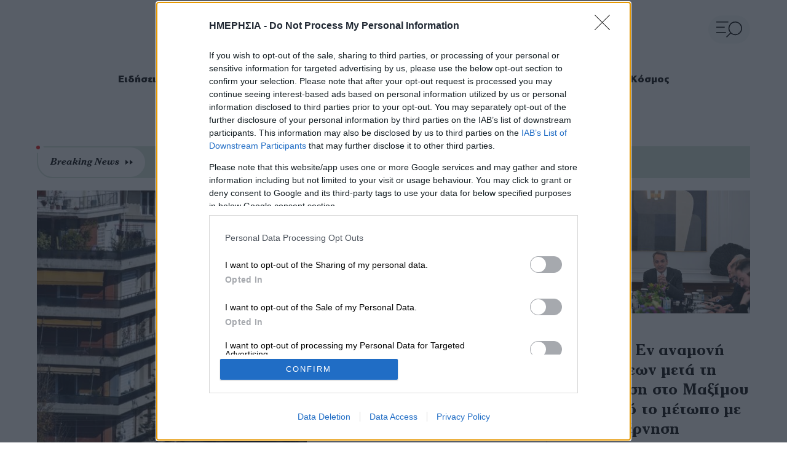

--- FILE ---
content_type: text/html; charset=UTF-8
request_url: https://www.imerisia.gr/?catid=26510&subid=2&pubid=113232162
body_size: 67262
content:
<!DOCTYPE html>
<html lang="el" dir="ltr" prefix="og: https://ogp.me/ns#">
  <head>
    <meta charset="utf-8" />
<meta name="description" content="Οικονομικές &amp; Πολιτικές ειδήσεις από τον κόσμο. Ρεπορτάζ, αναλύσεις και νέα για την Ελλάδα. Τα σημαντικότερα θέματα που σας απασχολούν. Η ημέρα ξεκινάει από εδώ." />
<meta name="keywords" content="οικονομικές ειδήσεις, πολιτικές εξελίξεις, αγορές, επιχειρήσεις" />
<link rel="shortlink" href="https://www.imerisia.gr/" />
<link rel="canonical" href="https://www.imerisia.gr/" />
<link rel="icon" href="/themes/custom/imerisia/favicon.ico" />
<link rel="icon" sizes="16x16" href="/themes/custom/imerisia/images/favicons/favicon-16x16.png" />
<link rel="icon" sizes="32x32" href="/themes/custom/imerisia/images/favicons/favicon-32x32.png" />
<link rel="icon" sizes="192x192" href="/themes/custom/imerisia/images/favicons/android-chrome-192x192.png" />
<link rel="apple-touch-icon" sizes="180x180" href="/themes/custom/imerisia/images/favicons/apple-touch-icon.png" />
<meta property="og:site_name" content="Ημερησία" />
<meta property="og:url" content="https://www.imerisia.gr/" />
<meta property="og:title" content="Ημερησία - Οικονομικές και Πολιτικές ειδήσεις" />
<meta property="og:description" content="Η ημέρα ξεκινάει από εδώ για όλες τις οικονομικές ειδήσεις, τα τελευταία νέα των επιχειρήσεων και των αγορών, την πολιτική επικαιρότητα στην Ελλάδα και τον κόσμο, αναλύσεις για το ασφαλιστικό. Με το κύρος της Ημερησίας." />
<meta property="og:image" content="https://www.imerisia.gr/themes/custom/imerisia/images/ogimage.png" />
<meta property="fb:pages" content="266145726851859" />
<meta name="twitter:card" content="summary_large_image" />
<meta name="twitter:site" content="@imerisiagr" />
<meta name="Generator" content="Drupal 10 (https://www.drupal.org)" />
<meta name="MobileOptimized" content="width" />
<meta name="HandheldFriendly" content="true" />
<meta name="viewport" content="width=device-width, initial-scale=1.0" />
<script type="application/ld+json">{
    "@context": "https://schema.org",
    "@graph": [
        {
            "@type": "Organization",
            "@id": "https://www.imerisia.gr/#organization",
            "sameAs": [
                "https://twitter.com/imerisiagr",
                "https://www.facebook.com/imerisia.gr"
            ],
            "name": "Imerisia",
            "url": "https://www.imerisia.gr/",
            "logo": {
                "@type": "ImageObject",
                "url": "https://www.imerisia.gr//themes/custom/imerisia/images/logo-510x60.png",
                "width": "510",
                "height": "60"
            }
        },
        {
            "@type": "WebSite",
            "@id": "https://www.imerisia.gr/#website",
            "name": "Ημερησία",
            "url": "https://www.imerisia.gr/"
        }
    ]
}</script>

    <link rel="preconnect dns-prefetch" href="https://www.google-analytics.com" crossorigin>
    <link rel="preconnect dns-prefetch" href="https://www.googletagmanager.com" crossorigin>
    <link rel="preconnect dns-prefetch" href="https://www.googletagservices.com" crossorigin>
    <link rel="preconnect dns-prefetch" href="https://pagead2.googlesyndication.com" crossorigin>
    <link rel="preconnect dns-prefetch" href="https://tpc.googlesyndication.com" crossorigin>
    <link rel="preconnect dns-prefetch" href="https://adservice.google.com" crossorigin>
    <link rel="preconnect dns-prefetch" href="https://adservice.google.gr" crossorigin>
    <link rel="preconnect dns-prefetch" href="https://cmp.inmobi.com" crossorigin>
    <link rel="preconnect dns-prefetch" href="https://secure.quantserve.com" crossorigin>
    <link rel="preconnect dns-prefetch" href="https://rules.quantcount.com" crossorigin>
    <link rel="preconnect dns-prefetch" href="https://c2.taboola.com" crossorigin>
    <link rel="preconnect dns-prefetch" href="https://cdn.taboola.com" crossorigin>
    <link rel="preconnect dns-prefetch" href="https://nr-events.taboola.com" crossorigin>
    <link rel="preconnect dns-prefetch" href="https://securepubads.g.doubleclick.net" crossorigin>
    <title>Πολιτικές - Οικονομικές Ειδήσεις &amp; Αναλύσεις | Ημερησία</title>
    <link rel="preload" as="font" href="/themes/custom/imerisia/fonts/PFCentroSansPro-Regular.woff2" type="font/woff2" crossorigin="anonymous">
    <link rel="preload" as="font" href="/themes/custom/imerisia/fonts/PFCentroSansPro-Italic.woff2" type="font/woff2" crossorigin="anonymous">
    <link rel="preload" as="font" href="/themes/custom/imerisia/fonts/PFCentroSansPro-Bold.woff2" type="font/woff2" crossorigin="anonymous">
    <link rel="preload" as="font" href="/themes/custom/imerisia/fonts/PFCentroSansPro-Black.woff2" type="font/woff2" crossorigin="anonymous">
    <link rel="preload" as="font" href="/themes/custom/imerisia/fonts/PFCheltenham-Bold.woff2" type="font/woff2" crossorigin="anonymous">
    <link rel="preload" as="font" href="/themes/custom/imerisia/fonts/PFCheltenham-BoldItalic.woff2" type="font/woff2" crossorigin="anonymous">
    <link rel="stylesheet" media="all" href="/sites/default/files/css/css_ChEwH234YOGLRl1b0WSblQraZr21V1HgtySOzXeI5Bg.css?delta=0&amp;language=el&amp;theme=imerisia&amp;include=[base64]" />
<link rel="stylesheet" media="all" href="/sites/default/files/css/css_fuJ_LVO-EdmN4lEfY6u13aQAwP8nlUYJdhu728VGqIY.css?delta=1&amp;language=el&amp;theme=imerisia&amp;include=[base64]" />
<link rel="stylesheet" media="all" href="/themes/custom/imerisia/css/styles.css?t8snwu" />
<link rel="stylesheet" media="all" href="/sites/default/files/css/css_WkfIBZyiAZ04jqg62BQqdJqDta8P7qWVhxum3tfv6Hg.css?delta=3&amp;language=el&amp;theme=imerisia&amp;include=[base64]" />

        
    
    <!-- InMobi Choice. Consent Manager Tag v3.0 (for TCF 2.2) -->
    <script type="text/javascript" async=true>
    (function() {
      var host = window.location.hostname;
      var element = document.createElement('script');
      var firstScript = document.getElementsByTagName('script')[0];
      var url = 'https://cmp.inmobi.com'
        .concat('/choice/', 'xe6c6NKtEWBYG', '/', host, '/choice.js?tag_version=V3');
      var uspTries = 0;
      var uspTriesLimit = 3;
      element.async = true;
      element.type = 'text/javascript';
      element.src = url;

      firstScript.parentNode.insertBefore(element, firstScript);

      function makeStub() {
        var TCF_LOCATOR_NAME = '__tcfapiLocator';
        var queue = [];
        var win = window;
        var cmpFrame;

        function addFrame() {
          var doc = win.document;
          var otherCMP = !!(win.frames[TCF_LOCATOR_NAME]);

          if (!otherCMP) {
            if (doc.body) {
              var iframe = doc.createElement('iframe');

              iframe.style.cssText = 'display:none';
              iframe.name = TCF_LOCATOR_NAME;
              doc.body.appendChild(iframe);
            } else {
              setTimeout(addFrame, 5);
            }
          }
          return !otherCMP;
        }

        function tcfAPIHandler() {
          var gdprApplies;
          var args = arguments;

          if (!args.length) {
            return queue;
          } else if (args[0] === 'setGdprApplies') {
            if (
              args.length > 3 &&
              args[2] === 2 &&
              typeof args[3] === 'boolean'
            ) {
              gdprApplies = args[3];
              if (typeof args[2] === 'function') {
                args[2]('set', true);
              }
            }
          } else if (args[0] === 'ping') {
            var retr = {
              gdprApplies: gdprApplies,
              cmpLoaded: false,
              cmpStatus: 'stub'
            };

            if (typeof args[2] === 'function') {
              args[2](retr);
            }
          } else {
            if(args[0] === 'init' && typeof args[3] === 'object') {
              args[3] = Object.assign(args[3], { tag_version: 'V3' });
            }
            queue.push(args);
          }
        }

        function postMessageEventHandler(event) {
          var msgIsString = typeof event.data === 'string';
          var json = {};

          try {
            if (msgIsString) {
              json = JSON.parse(event.data);
            } else {
              json = event.data;
            }
          } catch (ignore) {}

          var payload = json.__tcfapiCall;

          if (payload) {
            window.__tcfapi(
              payload.command,
              payload.version,
              function(retValue, success) {
                var returnMsg = {
                  __tcfapiReturn: {
                    returnValue: retValue,
                    success: success,
                    callId: payload.callId
                  }
                };
                if (msgIsString) {
                  returnMsg = JSON.stringify(returnMsg);
                }
                if (event && event.source && event.source.postMessage) {
                  event.source.postMessage(returnMsg, '*');
                }
              },
              payload.parameter
            );
          }
        }

        while (win) {
          try {
            if (win.frames[TCF_LOCATOR_NAME]) {
              cmpFrame = win;
              break;
            }
          } catch (ignore) {}

          if (win === window.top) {
            break;
          }
          win = win.parent;
        }
        if (!cmpFrame) {
          addFrame();
          win.__tcfapi = tcfAPIHandler;
          win.addEventListener('message', postMessageEventHandler, false);
        }
      };

      makeStub();

      var uspStubFunction = function() {
        var arg = arguments;
        if (typeof window.__uspapi !== uspStubFunction) {
          setTimeout(function() {
            if (typeof window.__uspapi !== 'undefined') {
              window.__uspapi.apply(window.__uspapi, arg);
            }
          }, 500);
        }
      };

      var checkIfUspIsReady = function() {
        uspTries++;
        if (window.__uspapi === uspStubFunction && uspTries < uspTriesLimit) {
          console.warn('USP is not accessible');
        } else {
          clearInterval(uspInterval);
        }
      };

      if (typeof window.__uspapi === 'undefined') {
        window.__uspapi = uspStubFunction;
        var uspInterval = setInterval(checkIfUspIsReady, 6000);
      }
    })();
    </script>
    <!-- End InMobi Choice. Consent Manager Tag v3.0 (for TCF 2.2) -->

                  <script>window.SMTargeting={ "type": "home", "id": 0, "name": "homepage" }</script>
                                  
    <script async src="//pahtkm.tech/c/imerisia.gr.js"></script>

    <script async src="https://securepubads.g.doubleclick.net/tag/js/gpt.js"></script>
    <script>
      window.googletag = window.googletag || {cmd: []};

      googletag.cmd.push(function() {
        googletag.defineSlot('/21771721121/imerisia.gr/Webover', [1, 1], 'div-gpt-ad-1717758423404-0').addService(googletag.pubads());
        googletag.defineSlot('/21771721121/imerisia.gr/leaderboard_1', [[336, 280], [300, 250], [728, 90]], 'div-gpt-ad-1717758874087-0').addService(googletag.pubads());
        googletag.defineSlot('/21771721121/imerisia.gr/sidebar_1', [[300, 600], [300, 250]], 'div-gpt-ad-1717758828392-0').addService(googletag.pubads());
        googletag.defineSlot('/21771721121/imerisia.gr/sidebar_2', [[300, 600], [300, 250]], 'div-gpt-ad-1717758765444-0').addService(googletag.pubads());
        googletag.defineSlot('/21771721121/imerisia.gr/billboard_1', [[300, 250], [728, 90], [970, 90], [336, 280], [970, 250]], 'div-gpt-ad-1717759108118-0').addService(googletag.pubads());
        googletag.defineSlot('/21771721121/imerisia.gr/in_article_1', [[300, 250], [300, 600], [336, 280]], 'in_article_1').addService(googletag.pubads());
        googletag.defineSlot('/21771721121/imerisia.gr/InRead', ['fluid'], 'div-gpt-ad-1718094656295-0').addService(googletag.pubads());
        googletag.defineSlot('/21771721121/imerisia.gr/article_end', [[336, 280], [300, 600], [300, 250], [728, 90]], 'div-gpt-ad-1717759169067-0').addService(googletag.pubads());
        googletag.defineSlot('/21771721121/imerisia.gr/textlink', [1, 1], 'div-gpt-ad-1717758618481-0').addService(googletag.pubads());
      });

      googletag.cmd.push(function() {
        googletag.pubads().enableSingleRequest();
        googletag.pubads().collapseEmptyDivs();
        googletag.enableServices();
      });
    </script>
    <style>
    #Sticky {position:fixed; top:10%; left:-500px; cursor:pointer;z-index:2147483647; transition:all 500ms; box-shadow: rgba(100, 100, 111, 0.2) 0px 7px 29px 0px;}
    #Sticky:after {position:absolute; top:calc(50% - 40px); right:-20px; background-color:#990000; width:20px; height:80px; content:""; border-top-right-radius:10px; border-bottom-right-radius:10px; background-image:url('//www.ethnos.gr/images/left-arrow.png'); background-position:center center; background-repeat:no-repeat}
    @media (max-width: 798px) {
        body {transition:all 500ms;}
        #Sticky {top:0px; left:calc(50% - 160px); position:absolute; width:320px; height:100px; box-shadow:none; z-index:0;}
        #Sticky:after {display:none;}
    }
    </style>
    <script>
      /* sticky special case start */
      window.addEventListener('DOMContentLoaded', function () {
        var sticky = document.createElement('div');
        sticky.id = 'Sticky';
        document.body.appendChild(sticky);

        googletag.cmd.push(function () {
          if(window.innerWidth > 800) {
            googletag.defineSlot('/21771721121/imerisia.gr/Sticky', [[300, 600], [300, 250], [320, 50], [320, 100]], 'Sticky').addService(googletag.pubads());
          } else {
            googletag.defineSlot('/21771721121/imerisia.gr/Sticky', ['fluid', [320, 100],[320, 50]], 'Sticky').addService(googletag.pubads());
          };

          googletag.display('Sticky');

          googletag.pubads().addEventListener('slotOnload', function (event) {
            if (event.slot.getSlotElementId() === 'Sticky') {
              if (window.innerWidth > 800) {
                sticky.style.left = 0;
                setTimeout(function () {
                  sticky.style.left = '-500px';
                  sticky.style.zIndex = 0;
                }, 15000);
                sticky.onclick = function () {
                  this.style.left = '-500px'
                };
              };
            }
          });
        });
      });
    /* sticky special case end */
    </script>






















        <!-- Google tag (gtag.js) -->
    <script async src="https://www.googletagmanager.com/gtag/js?id=G-YTHHMQ95FJ"></script>
    <script>
      window.dataLayer = window.dataLayer || [];
      function gtag(){dataLayer.push(arguments);}
      gtag('js', new Date());
      gtag('config', 'G-YTHHMQ95FJ');
    </script>
    
        <script src="https://cdn.onesignal.com/sdks/OneSignalSDK.js" async=""></script>
    <script>
      window.OneSignal = window.OneSignal || [];
      OneSignal.push(function() {
        OneSignal.init({
          appId: "594f9c42-42bb-4a5b-93ba-9ff05acd305d",
          safari_web_id: "web.onesignal.auto.20044851-a7f8-4507-9604-3e42dc43ffbf"
        });
      });
    </script>
      </head>
  <body class="front-site">
    
      <div class="dialog-off-canvas-main-canvas" data-off-canvas-main-canvas>
    <div class="page">

  <header class="container container--header">

  <section class="header__main">
    <div class="header__insider"></div>
    <a href="/" class="logo" title="Ημερησία">
      <figure>
        <img src="/themes/custom/imerisia/images/logo.svg" width="373" height="44" alt="Ημερησία" />
      </figure>
    </a>
    <span class="header__burger">
      <svg class="js-menu-trigger">
        <use xlink:href="/themes/custom/imerisia/images/sprite.svg#menu"></use>
      </svg>
    </span>
    <a href="/news" class="header__news">Νέα</a>
  </section>

  <section class="header__bottom">
    <time class="header__date" datetime="2026-01-20T08:26:15+02:00">Τρίτη, 20 Ιανουαρίου 2026</time>
    <ul class="main-menu">
      

    
          <li><a href="/news" data-drupal-link-system-path="news">Ειδήσεις</a></li>
          <li><a href="/oikonomia" data-drupal-link-system-path="taxonomy/term/1">Οικονομία</a></li>
          <li><a href="/politiki" data-drupal-link-system-path="taxonomy/term/4">Πολιτική</a></li>
          <li><a href="/epiheiriseis" data-drupal-link-system-path="taxonomy/term/7">Επιχειρήσεις</a></li>
          <li><a href="/agores" data-drupal-link-system-path="taxonomy/term/16">Αγορές</a></li>
          <li><a href="/syntaxeis" data-drupal-link-system-path="taxonomy/term/12">Συντάξεις</a></li>
          <li><a href="/ergasia" data-drupal-link-system-path="taxonomy/term/15">Εργασία</a></li>
          <li><a href="/kosmos" data-drupal-link-system-path="taxonomy/term/21">Κόσμος</a></li>
    
  


          </ul>
  </section>
      <nav class="expanded-menu">
    <div class="container container--expanded-menu">
      <form action="/search" method="get" class="header__search">
        <div class="form-item">
          <input placeholder="Αναζήτηση" type="text" name="keywords" value="" size="15" maxlength="128">
        </div>
        <div class="form-submit">
          <input type="submit" value="Search">
          <svg>
            <use xlink:href="/themes/custom/imerisia/images/sprite.svg#search"></use>
          </svg>
        </div>
      </form>
      <ul class="header__expanded-menu">
        

    
          <li>
        <a href="/news" data-drupal-link-system-path="news">Ειδήσεις</a>
              </li>
          <li>
        <a href="/oikonomia" data-drupal-link-system-path="taxonomy/term/1">Οικονομία</a>
                  <ul>
                          <li><a href="/oikonomia/trapezes" data-drupal-link-system-path="taxonomy/term/2">ΤΡΑΠΕΖΕΣ</a></li>
                          <li><a href="/oikonomia/forologia" data-drupal-link-system-path="taxonomy/term/3">ΦΟΡΟΛΟΓΙΑ</a></li>
                      </ul>
              </li>
          <li>
        <a href="/politiki" data-drupal-link-system-path="taxonomy/term/4">Πολιτική</a>
                  <ul>
                          <li><a href="/politiki/parapolitika" data-drupal-link-system-path="taxonomy/term/5">ΠΑΡΑΠΟΛΙΤΙΚΑ</a></li>
                      </ul>
              </li>
          <li>
        <a href="/epiheiriseis" data-drupal-link-system-path="taxonomy/term/7">Επιχειρήσεις</a>
                  <ul>
                          <li><a href="/epiheiriseis/real-estate" data-drupal-link-system-path="taxonomy/term/10">REAL ESTATE</a></li>
                          <li><a href="/epiheiriseis/business-stories" data-drupal-link-system-path="taxonomy/term/1366">BUSINESS STORIES</a></li>
                          <li><a href="/epiheiriseis/energeia" data-drupal-link-system-path="taxonomy/term/9">ΕΝΕΡΓΕΙΑ</a></li>
                          <li><a href="/epiheiriseis/naytilia" data-drupal-link-system-path="taxonomy/term/11">ΝΑΥΤΙΛΙΑ</a></li>
                      </ul>
              </li>
          <li>
        <a href="/agores" data-drupal-link-system-path="taxonomy/term/16">Αγορές</a>
                  <ul>
                          <li><a href="/agores/hrimatistirio" data-drupal-link-system-path="taxonomy/term/17">ΧΡΗΜΑΤΙΣΤΗΡΙΟ</a></li>
                          <li><a href="/agores/emporeymata" data-drupal-link-system-path="taxonomy/term/14">ΕΜΠΟΡΕΥΜΑΤΑ</a></li>
                          <li><a href="/agores/stock-market" data-drupal-link-system-path="agores/stock-market">ΤΙΜΕΣ ΜΕΤΟΧΩΝ</a></li>
                          <li><a href="/agores/forex" data-drupal-link-system-path="taxonomy/term/19">FOREX</a></li>
                          <li><a href="/agores/crypto" data-drupal-link-system-path="taxonomy/term/20">CRYPTO</a></li>
                      </ul>
              </li>
          <li>
        <a href="/syntaxeis" data-drupal-link-system-path="taxonomy/term/12">Συντάξεις</a>
                  <ul>
                          <li><a href="/syntaxeis/asfalistiko" data-drupal-link-system-path="taxonomy/term/13">ΑΣΦΑΛΙΣΤΙΚΟ</a></li>
                          <li><a href="/agores/emporeymata" data-drupal-link-system-path="taxonomy/term/14">ΕΜΠΟΡΕΥΜΑΤΑ</a></li>
                      </ul>
              </li>
          <li>
        <a href="/ergasia" data-drupal-link-system-path="taxonomy/term/15">Εργασία</a>
              </li>
          <li>
        <a href="/kosmos" data-drupal-link-system-path="taxonomy/term/21">Κόσμος</a>
                  <ul>
                          <li><a href="/kosmos/diethni-nea" data-drupal-link-system-path="taxonomy/term/23">ΝΕΑ</a></li>
                          <li><a href="/kosmos/diethnis-oikonomia" data-drupal-link-system-path="taxonomy/term/22">ΟΙΚΟΝΟΜΙΑ</a></li>
                      </ul>
              </li>
          <li>
        <a href="/the-experts-forum" data-drupal-link-system-path="taxonomy/term/7669">The Experts Forum</a>
                  <ul>
                          <li><a href="/the-experts-forum/asfalistiko" data-drupal-link-system-path="taxonomy/term/7670">ΑΣΦΑΛΙΣΤΙΚΟ</a></li>
                          <li><a href="/the-experts-forum/daneia" data-drupal-link-system-path="taxonomy/term/7671">ΔΑΝΕΙΑ</a></li>
                          <li><a href="/the-experts-forum/dimosio" data-drupal-link-system-path="taxonomy/term/7674">ΔΗΜΟΣΙΟ</a></li>
                          <li><a href="/the-experts-forum/espa" data-drupal-link-system-path="taxonomy/term/7672">ΕΣΠΑ</a></li>
                          <li><a href="/the-experts-forum/ergasia" data-drupal-link-system-path="taxonomy/term/7673">ΕΡΓΑΣΙΑ</a></li>
                          <li><a href="/the-experts-forum/foroi" data-drupal-link-system-path="taxonomy/term/7675">ΦΟΡΟΙ</a></li>
                      </ul>
              </li>
          <li>
        <a href="/koinonia" data-drupal-link-system-path="taxonomy/term/24">Κοινωνία</a>
              </li>
          <li>
        <a href="/toyrismos" data-drupal-link-system-path="taxonomy/term/25">Τουρισμός</a>
              </li>
          <li>
        <a href="/anakoinoseis" data-drupal-link-system-path="taxonomy/term/26">Ανακοινώσεις</a>
              </li>
          <li>
        <a href="/tehnes" data-drupal-link-system-path="taxonomy/term/27">Τέχνες</a>
              </li>
          <li>
        <a href="/imerisia-talks" data-drupal-link-system-path="taxonomy/term/4514">Ημερησία Talks</a>
              </li>
          <li>
        <a href="/opinions" data-drupal-link-system-path="taxonomy/term/908">Opinions</a>
              </li>
          <li>
        <a href="/tehnologia" data-drupal-link-system-path="taxonomy/term/28">Τεχνολογία</a>
              </li>
          <li>
        <a href="/auto" data-drupal-link-system-path="taxonomy/term/29">Auto</a>
              </li>
          <li>
        <a href="/travel" data-drupal-link-system-path="taxonomy/term/30">Travel</a>
              </li>
          <li>
        <a href="/athlitismos" data-drupal-link-system-path="taxonomy/term/31">Αθλητισμός</a>
              </li>
          <li>
        <a href="/media" data-drupal-link-system-path="taxonomy/term/32">Media</a>
              </li>
    
  


      </ul>
      <ul class="header__more-links">
        <li>
          <a href="/authors">
            <svg>
              <use xlink:href="/themes/custom/imerisia/images/sprite.svg#authors"></use>
            </svg>
            <span>Αρθρογράφοι</span>
          </a>
        </li>
        <li>
          <a href="/your-tip">
            <svg>
              <use xlink:href="/themes/custom/imerisia/images/sprite.svg#write"></use>
            </svg>
            <span>Στείλτε Είδηση/Tip</span>
          </a>
        </li>
      </ul>
      <ul class="header__social">
        <li>
          <a href="https://www.facebook.com/imerisia.gr" target="_blank" rel="noreferrer noopener">
            <svg>
              <use xlink:href="/themes/custom/imerisia/images/sprite.svg#facebook"></use>
            </svg>
            <span>Facebook</span>
          </a>
        </li>
        <li>
          <a href="https://twitter.com/imerisiagr" target="_blank" rel="noreferrer noopener">
            <svg>
              <use xlink:href="/themes/custom/imerisia/images/sprite.svg#twitter"></use>
            </svg>
            <span>Twitter</span>
          </a>
        </li>
      </ul>
    </div>
  </nav>

</header>

  <!-- AdWebone -->
  <div class="headline_wrapper_80266" style="text-align: center">
    <div id="sas_80266"></div>
  </div>
  <!-- end AdWebone -->
  <!-- /21771721121/imerisia.gr/Webover -->
  <div id='div-gpt-ad-1717758423404-0'>
    <script>
      googletag.cmd.push(function() { googletag.display('div-gpt-ad-1717758423404-0'); });
    </script>
  </div>
  <main>
    <div class="theme-wrapper">
      <div class="container container--main">
                <div class="headline_wrapper_81171">
          <div id="sas_81171"></div>
        </div>
                                <style>
/* Home timestamps */
.primary-teaser__big .default-cat-date > time[datetime],
.primary-teaser__small .default-cat-date > time[datetime] {
    display: none;
}

.secondary-teasers .secondary-teaser.secondary-teaser--colored .default-cat-date > time[datetime] {
    display: none;
}

/* Kofinas - Seismiki prostasia teasers */
.default-section--scrollable.stories-afieroma-antiseismiki-prostasia {
  position: relative;
  padding-bottom: 47px;
}

.default-section--scrollable.stories-afieroma-antiseismiki-prostasia:after {
    position: absolute;
    bottom: 0;
    right: 0;
    background: url('');
    width: 197px;
    height: 47px;
    background: url("/sites/default/files/2023-04/KofinasLogoH.jpg");
    content: "";
}

.default-section--scrollable.stories-afieroma-antiseismiki-prostasia .default-cat-date {
  display: none;
}
</style>

    <section class="breaking-teaser fx-drop">
    <div class="breaking-teaser__header-container">
      <div class="breaking-teaser__label">
        <span>Breaking News</span>
        <svg><use xlink:href="/themes/custom/imerisia/images/sprite.svg#double-arrow"></use></svg>
      </div>
    </div>
    <div class="breaking-teaser__item-spacer">
    </div>
    <div class="breaking-teaser__item-container">
      <div class="breaking-teaser__item-wrapper">
              
                          
        <article class="shown">
          <a href="/politiki/121717_hatzidakis-kai-skertsos-kanoyn-ton-apologismo-toy-kybernitikoy-ergoy?utm_source=imerisia&amp;utm_medium=breaking-news">
            Χατζηδάκης και Σκέρτσος κάνουν τον απολογισμό του κυβερνητικού έργου
          </a>
        </article>
            </div>
    </div>
  </section>


<script>
  document.addEventListener('DOMContentLoaded', function(evt) {
    setTimeout(function() {
      window.mainTeaserCycler = new teaserCycler('section.breaking-teaser', 3800);
    }, 100);
  });
</script>

  
  <section class="primary-teaser" data-tb-region="Home primary">
          
                          
                    
      
        <article class="primary-teaser__big">
          <a href="/epiheiriseis/energeia/121712_akinita-orologiaki-bomba-i-eyropaiki-odigia-gia-tin-energeiaki-apodosi" data-tb-region-item>
                                        <figure>
                                            <picture>
                  <source media="((min-width: 760px) and (max-width: 960px)), (min-width: 1200px)" srcset="/sites/default/files/styles/square_big/public/2024-12/akinita.jpg?itok=PPtCABGq">
                  <img src="/sites/default/files/styles/primary/public/2024-12/akinita.jpg?itok=M734-Qie" alt="Ακίνητα: Ωρολογιακή βόμβα η ευρωπαϊκή οδηγία για την ενεργειακή απόδοση – Προκλήσεις για 7 στις 10 κατοικίες" />
                </picture>
                            </figure>
                        <div class="primary-teaser__info">
              <div class="default-cat-date">
                                                                                        <span>ΕΝΕΡΓΕΙΑ</span>
                                                  <time datetime="2026-01-20T08:15:00+02:00">20.01.26 <span>08:15</span></time>
              </div>
              <h2>Ακίνητα: Ωρολογιακή βόμβα η ευρωπαϊκή οδηγία για την ενεργειακή απόδοση – Προκλήσεις για 7 στις 10 κατοικίες</h2>
              <div class="default-summary">
                Ωρολογιακή βόμβα για εκατοντάδες χιλιάδες ιδιοκτήτες ακίνητα στην Ελλάδα συνιστά η ευρωπαϊκή οδηγία...
              </div>
            </div>
          </a>

                                    
                                            
              <article>
                <a href="/oikonomia/121627_emporika-akinita-rekor-ependyseon-29-dis-2025-me-anodo-47-se-synallages" data-tb-region-item>
                                      <h3>
                                            Εμπορικά ακίνητα: Ρεκόρ επενδύσεων 2,9 δισ. το 2025 με άνοδο 47% σε συναλλαγές
                    </h3>
                </a>
              </article>
                          
                                            
              <article>
                <a href="/epiheiriseis/real-estate/121381_akinita-agora-trion-tahytiton-hasma-stis-times-kai-stoihima-toy" data-tb-region-item>
                                      <h3>
                                            Αγορά τριών ταχυτήτων στα ακίνητα - Το χάσμα στις τιμές και το στοίχημα του νέου ψηφιακού χάρτη
                    </h3>
                </a>
              </article>
                      
        </article>
      
          
                          
                    
              <article class="primary-teaser__small">
          <a href="/politiki/121702_agrotes-en-anamoni-apofaseon-meta-ti-synantisi-sto-maximoy-anoihto-metopo-me-tin" data-tb-region-item>
                                        <figure>
                                            <picture>
                  <img src="/sites/default/files/styles/primary/public/2026-01/mitsotakis_0.jpg?itok=d_nhBLyt" alt="Αγρότες: Εν αναμονή αποφάσεων μετά τη συνάντηση στο Μαξίμου - Ανοιχτό το μέτωπο με την κυβέρνηση" />
                </picture>
                            </figure>
                         <div class="primary-teaser_small__info">
              <div class="default-cat-date">
                                                      <span>ΠΟΛΙΤΙΚΗ</span>
                                                  <time datetime="2026-01-20T07:45:00+02:00">20.01.26 <span>07:45</span></time>
              </div>
              <h3>Αγρότες: Εν αναμονή αποφάσεων μετά τη συνάντηση στο Μαξίμου - Ανοιχτό το μέτωπο με την κυβέρνηση</h3>
            </div>
          </a>
        </article>
      
      </section>


<div id="billboard_1" class="adv adv--full">
  <div id="sas_80262"></div>
</div>

  <!-- /21771721121/imerisia.gr/billboard_1 -->
<div id='div-gpt-ad-1717759108118-0' style='min-width: 300px; min-height: 90px; margin-bottom: 10px; text-align: center'>
  <script>
    googletag.cmd.push(function() { googletag.display('div-gpt-ad-1717759108118-0'); });
  </script>
</div>



  <section class="secondary-teasers" data-tb-region="Home secondary">
          
                          
                    
      <article class="secondary-teaser secondary-teaser--colored secondary-teaser--snow">
        <a href="/oikonomia/forologia/121713_akinita-anoixe-e9-gia-2027-eos-31-ianoyarioy-kleidonoyn-oi-allages-gia" data-tb-region-item>
          <div class="default-cat-date">
                                                                    <span>ΦΟΡΟΛΟΓΙΑ</span>
                                      <time datetime="2026-01-20T07:15:00+02:00">20.01.26 <span>07:15</span></time>
          </div>
                      <h4>
                        Ανοιξε το Ε9 για το 2027 – Εως 31 Ιανουαρίου «κλειδώνουν» οι αλλαγές για το 2025
            </h4>
          <div class="default-summary">
            Η ηλεκτρονική πύλη του Περιουσιολογίου δέχεται πλέον δηλώσεις Ε9 για το 2027, για μεταβολές που...
          </div>
        </a>
      </article>

          
                          
                    
      <article class="secondary-teaser secondary-teaser--colored">
        <a href="/kosmos/121720_eurogroup-o-kroatis-mporis-boytsits-neos-antiproedros-tis-ekt" data-tb-region-item>
          <div class="default-cat-date">
                                          <span>ΚΟΣΜΟΣ</span>
                                      <time datetime="2026-01-20T07:55:55+02:00">20.01.26 <span>07:55</span></time>
          </div>
                      <h4>
                        Eurogroup: Ο Κροάτης Μπόρις Βούτσιτς νέος αντιπρόεδρος της ΕΚΤ
            </h4>
          <div class="default-summary">
            Ο Πιερρακάκης πέτυχε ως Πρόεδρος του Eurogroup να έχουμε εκλογή αντιπροέδρου με την πρώτη
          </div>
        </a>
      </article>

          
                          
                    
      <article class="secondary-teaser secondary-teaser--colored">
        <a href="/epiheiriseis/121719_i-coca-cola-hbc-me-deal-26-dis-paei-afriki-pontarei-stoys-12-dis-katanalotes" data-tb-region-item>
          <div class="default-cat-date">
                                          <span>ΕΠΙΧΕΙΡΗΣΕΙΣ</span>
                                      <time datetime="2026-01-20T07:15:00+02:00">20.01.26 <span>07:15</span></time>
          </div>
                      <h4>
                        Η Coca-Cola HBC με deal 2,6 δισ. «πάει» Αφρική - Ποντάρει στους 1,2 δισ. καταναλωτές
            </h4>
          <div class="default-summary">
            Η Αφρική αναδεικνύεται στο νέο πεδίο ανάπτυξης για τον όμιλο, καθώς με την ολοκλήρωση του deal, η...
          </div>
        </a>
      </article>

          
                          
                    
      <article class="secondary-teaser secondary-teaser--colored secondary-teaser--snow">
        <a href="/agores/hrimatistirio/121714_kagkelarios-i-premiera-pierrakaki-sto-eurogroup-nea-selida-gia-ton-opap" data-tb-region-item>
          <div class="default-cat-date">
                                                                    <span>ΧΡΗΜΑΤΙΣΤΗΡΙΟ</span>
                                      <time datetime="2026-01-20T06:15:00+02:00">20.01.26 <span>06:15</span></time>
          </div>
                      <h4>
                        Καγκελάριος: Η πρεμιέρα Πιερρακάκη στο Eurogroup, νεα σελίδα για τον ΟΠΑΠ και σταθερή άνοδος για τις κατασκευαστικές
            </h4>
          <div class="default-summary">
            Το ελληνικό χρηματιστήριο ήταν η εξαίρεση στην καταιγίδα των πωλήσεων στις μεγάλες ξένες αγορές....
          </div>
        </a>
      </article>

      </section>



  <!-- [START] STORIES -->
<div class="stories-container stories--green_energy_now">
  <div class="stories-header">
    <div class="stories-title">
        <a href="/green-energy-now">        <svg xmlns="http://www.w3.org/2000/svg" xmlns:xlink="http://www.w3.org/1999/xlink" width="284.611" height="182.336" viewBox="0 0 284.611 182.336">
          <defs>
            <filter id="Path_33" x="0" y="35.352" width="87.722" height="96.349" filterUnits="userSpaceOnUse">
              <feOffset dy="10" input="SourceAlpha"/>
              <feGaussianBlur stdDeviation="10" result="blur"/>
              <feFlood/>
              <feComposite operator="in" in2="blur"/>
              <feComposite in="SourceGraphic"/>
            </filter>
            <filter id="Path_34" x="15.707" y="0" width="62.106" height="67.057" filterUnits="userSpaceOnUse">
              <feOffset dy="10" input="SourceAlpha"/>
              <feGaussianBlur stdDeviation="5" result="blur-2"/>
              <feFlood flood-opacity="0.859"/>
              <feComposite operator="in" in2="blur-2"/>
              <feComposite in="SourceGraphic"/>
            </filter>
            <filter id="Path_35" x="52.764" y="0" width="57.58" height="66.632" filterUnits="userSpaceOnUse">
              <feOffset dy="10" input="SourceAlpha"/>
              <feGaussianBlur stdDeviation="5" result="blur-3"/>
              <feFlood flood-opacity="0.859"/>
              <feComposite operator="in" in2="blur-3"/>
              <feComposite in="SourceGraphic"/>
            </filter>
            <filter id="Path_36" x="83.597" y="0.283" width="53.196" height="66.491" filterUnits="userSpaceOnUse">
              <feOffset dy="10" input="SourceAlpha"/>
              <feGaussianBlur stdDeviation="5" result="blur-4"/>
              <feFlood flood-opacity="0.859"/>
              <feComposite operator="in" in2="blur-4"/>
              <feComposite in="SourceGraphic"/>
            </filter>
            <filter id="Path_37" x="111.178" y="0.283" width="53.196" height="66.491" filterUnits="userSpaceOnUse">
              <feOffset dy="10" input="SourceAlpha"/>
              <feGaussianBlur stdDeviation="5" result="blur-5"/>
              <feFlood flood-opacity="0.859"/>
              <feComposite operator="in" in2="blur-5"/>
              <feComposite in="SourceGraphic"/>
            </filter>
            <filter id="Path_38" x="138.617" y="0.283" width="59.985" height="66.491" filterUnits="userSpaceOnUse">
              <feOffset dy="10" input="SourceAlpha"/>
              <feGaussianBlur stdDeviation="5" result="blur-6"/>
              <feFlood flood-opacity="0.859"/>
              <feComposite operator="in" in2="blur-6"/>
              <feComposite in="SourceGraphic"/>
            </filter>
            <filter id="Path_39" x="33.662" y="35.21" width="83.196" height="96.491" filterUnits="userSpaceOnUse">
              <feOffset dy="10" input="SourceAlpha"/>
              <feGaussianBlur stdDeviation="10" result="blur-7"/>
              <feFlood/>
              <feComposite operator="in" in2="blur-7"/>
              <feComposite in="SourceGraphic"/>
            </filter>
            <filter id="Path_40" x="63.223" y="35.21" width="89.985" height="96.491" filterUnits="userSpaceOnUse">
              <feOffset dy="10" input="SourceAlpha"/>
              <feGaussianBlur stdDeviation="10" result="blur-8"/>
              <feFlood/>
              <feComposite operator="in" in2="blur-8"/>
              <feComposite in="SourceGraphic"/>
            </filter>
            <filter id="Path_41" x="99.431" y="35.21" width="83.196" height="96.491" filterUnits="userSpaceOnUse">
              <feOffset dy="10" input="SourceAlpha"/>
              <feGaussianBlur stdDeviation="10" result="blur-9"/>
              <feFlood/>
              <feComposite operator="in" in2="blur-9"/>
              <feComposite in="SourceGraphic"/>
            </filter>
            <filter id="Path_42" x="126.728" y="34.928" width="87.58" height="96.632" filterUnits="userSpaceOnUse">
              <feOffset dy="10" input="SourceAlpha"/>
              <feGaussianBlur stdDeviation="10" result="blur-10"/>
              <feFlood/>
              <feComposite operator="in" in2="blur-10"/>
              <feComposite in="SourceGraphic"/>
            </filter>
            <filter id="Path_43" x="155.715" y="34.786" width="92.114" height="97.198" filterUnits="userSpaceOnUse">
              <feOffset dy="10" input="SourceAlpha"/>
              <feGaussianBlur stdDeviation="10" result="blur-11"/>
              <feFlood/>
              <feComposite operator="in" in2="blur-11"/>
              <feComposite in="SourceGraphic"/>
            </filter>
            <filter id="Path_44" x="192.929" y="35.21" width="91.682" height="96.491" filterUnits="userSpaceOnUse">
              <feOffset dy="10" input="SourceAlpha"/>
              <feGaussianBlur stdDeviation="10" result="blur-12"/>
              <feFlood/>
              <feComposite operator="in" in2="blur-12"/>
              <feComposite in="SourceGraphic"/>
            </filter>
            <filter id="Path_45" x="2.404" y="85.138" width="89.843" height="96.491" filterUnits="userSpaceOnUse">
              <feOffset dy="10" input="SourceAlpha"/>
              <feGaussianBlur stdDeviation="10" result="blur-13"/>
              <feFlood/>
              <feComposite operator="in" in2="blur-13"/>
              <feComposite in="SourceGraphic"/>
            </filter>
            <filter id="Path_46" x="36.774" y="84.714" width="94.935" height="97.622" filterUnits="userSpaceOnUse">
              <feOffset dy="10" input="SourceAlpha"/>
              <feGaussianBlur stdDeviation="10" result="blur-14"/>
              <feFlood/>
              <feComposite operator="in" in2="blur-14"/>
              <feComposite in="SourceGraphic"/>
            </filter>
            <filter id="Path_47" x="72.558" y="85.138" width="106.392" height="96.491" filterUnits="userSpaceOnUse">
              <feOffset dy="10" input="SourceAlpha"/>
              <feGaussianBlur stdDeviation="10" result="blur-15"/>
              <feFlood/>
              <feComposite operator="in" in2="blur-15"/>
              <feComposite in="SourceGraphic"/>
            </filter>
          </defs>
          <g id="Group_15" data-name="Group 15" transform="translate(-6 -38.952)">
            <g transform="matrix(1, 0, 0, 1, 6, 38.95)" filter="url(#Path_33)">
              <path id="Path_33-2" data-name="Path 33" d="M27.722,37.1h-5.8c-7.072,0-12.447,1.556-16.265,4.809S0,49.829,0,55.911,1.839,66.095,5.375,69.065s8.769,4.385,15.558,4.385h6.789Z" transform="translate(30 18.25)" fill="#a4f303"/>
            </g>
            <g transform="matrix(1, 0, 0, 1, 6, 38.95)" filter="url(#Path_34)">
              <path id="Path_34-2" data-name="Path 34" d="M32.606,36.577a41.691,41.691,0,0,1-12.164,1.98c-4.809,0-11.456-1.7-14.851-4.95C2.2,30.636.5,25.827.5,20.453.5,8.43,9.269,1.5,21.291,1.5s8.345.849,10.184,1.7l-1.7,6.648a20.547,20.547,0,0,0-8.486-1.556c-6.93,0-12.164,3.819-12.164,11.739s4.809,11.881,11.456,11.881,3.395-.283,4.1-.566V23.706H19.028V17.341H32.606V36.577Z" transform="translate(30.21 3.5)" fill="#a4f303"/>
            </g>
            <g transform="matrix(1, 0, 0, 1, 6, 38.95)" filter="url(#Path_35)">
              <path id="Path_35-2" data-name="Path 35" d="M26.841,2.349A70.86,70.86,0,0,1,37.732,1.5c4.385,0,9.193.849,11.739,2.829a9.323,9.323,0,0,1,3.395,7.638c0,3.395-3.253,7.779-6.365,8.911h0c2.546,1.132,3.96,3.677,4.809,6.93,1.132,4.1,2.263,8.911,2.97,10.325H45.794c-.566-.99-1.414-3.96-2.546-8.486-.99-4.526-2.546-5.8-5.94-5.8H34.9V38.132H26.7V2.349Zm8.2,15.7H38.3c4.1,0,6.506-2.122,6.506-5.233s-2.263-5.092-6.082-5.092c-1.98,0-3.112,0-3.677.283Z" transform="translate(41.06 3.5)" fill="#a4f303"/>
            </g>
            <g transform="matrix(1, 0, 0, 1, 6, 38.95)" filter="url(#Path_36)">
              <path id="Path_36-2" data-name="Path 36" d="M70.14,22.774H56.7V31.4H71.7v6.789H48.5V1.7H70.989V8.489H56.845v7.638H70.281v6.648Z" transform="translate(50.1 3.58)" fill="#a4f303"/>
            </g>
            <g transform="matrix(1, 0, 0, 1, 6, 38.95)" filter="url(#Path_37)">
              <path id="Path_37-2" data-name="Path 37" d="M89.64,22.774H76.2V31.4H91.2v6.789H68V1.7H90.489V8.489H76.345v7.638H89.781v6.648Z" transform="translate(58.18 3.58)" fill="#a4f303"/>
            </g>
            <g transform="matrix(1, 0, 0, 1, 6, 38.95)" filter="url(#Path_38)">
              <path id="Path_38-2" data-name="Path 38" d="M87.541,38.191V1.7h9.618l7.5,13.437a100.371,100.371,0,0,1,5.94,12.447h0a130.339,130.339,0,0,1-.707-15.275V1.7h7.5V38.191h-8.628l-7.779-14c-2.122-3.96-4.526-8.628-6.365-12.871h-.141c.283,4.809.424,10.042.424,15.982V38.191H87.541Z" transform="translate(66.22 3.58)" fill="#a4f303"/>
            </g>
            <g transform="matrix(1, 0, 0, 1, 6, 38.95)" filter="url(#Path_39)">
              <path id="Path_39-2" data-name="Path 39" d="M25.214,51.427H38.651V43.789H24.507V37H47V73.491H23.8V66.7H38.792V58.074H25.356V51.427Z" transform="translate(39.86 18.21)" fill="#a4f303"/>
            </g>
            <g transform="matrix(1, 0, 0, 1, 6, 38.95)" filter="url(#Path_40)">
              <path id="Path_40-2" data-name="Path 40" d="M44.841,73.491V37h9.618l7.5,13.437A100.37,100.37,0,0,1,67.9,62.883h0a130.342,130.342,0,0,1-.707-15.275V37h7.5V73.491H66.057l-7.779-14c-2.122-3.96-4.526-8.628-6.365-12.871h-.141c.283,4.809.424,10.042.424,15.982V73.491H44.841Z" transform="translate(48.52 18.21)" fill="#a4f303"/>
            </g>
            <g transform="matrix(1, 0, 0, 1, 6, 38.95)" filter="url(#Path_41)">
              <path id="Path_41-2" data-name="Path 41" d="M91.94,58.074H78.5V66.7H93.5v6.789H70.3V37H92.789v6.789H78.645v7.638H92.081v6.648Z" transform="translate(59.13 18.21)" fill="#a4f303"/>
            </g>
            <g transform="matrix(1, 0, 0, 1, 6, 38.95)" filter="url(#Path_42)">
              <path id="Path_42-2" data-name="Path 42" d="M89.741,37.649a70.859,70.859,0,0,1,10.891-.849c4.385,0,9.193.849,11.739,2.829a9.323,9.323,0,0,1,3.394,7.638c0,3.395-3.253,7.779-6.365,8.911h0c2.546,1.132,3.96,3.677,4.809,6.93,1.131,4.1,2.263,8.911,2.97,10.325h-8.486c-.566-.99-1.414-3.96-2.546-8.486-.99-4.526-2.546-5.8-5.94-5.8H97.8V73.432H89.6V37.507Zm8.2,15.7H101.2c4.1,0,6.506-2.122,6.506-5.233s-2.263-5.092-6.082-5.092c-1.98,0-3.112,0-3.677.283Z" transform="translate(67.13 18.13)" fill="#a4f303"/>
            </g>
            <g transform="matrix(1, 0, 0, 1, 6, 38.95)" filter="url(#Path_43)">
              <path id="Path_43-2" data-name="Path 43" d="M142.209,71.918a41.691,41.691,0,0,1-12.164,1.98c-4.809,0-11.456-1.7-14.851-4.95-3.395-3.112-5.233-7.921-5.092-13.3,0-12.164,8.911-18.953,20.791-18.953s8.345.849,10.184,1.7l-1.7,6.648a20.547,20.547,0,0,0-8.486-1.556c-6.93,0-12.164,3.819-12.164,11.739s4.809,11.881,11.456,11.881,3.395-.283,4.1-.566V58.906h-5.658V52.541h13.578V71.918Z" transform="translate(75.62 18.09)" fill="#a4f303"/>
            </g>
            <g transform="matrix(1, 0, 0, 1, 6, 38.95)" filter="url(#Path_44)">
              <path id="Path_44-2" data-name="Path 44" d="M145.756,73.491V58.5L134.3,37h9.476l3.677,8.769c1.131,2.687,1.98,4.526,2.829,6.93h0c.849-2.263,1.7-4.385,2.687-6.93L156.647,37h9.335L153.96,58.216V73.491Z" transform="translate(88.63 18.21)" fill="#a4f303"/>
            </g>
            <g transform="matrix(1, 0, 0, 1, 6, 38.95)" filter="url(#Path_45)">
              <path id="Path_45-2" data-name="Path 45" d="M1.7,108.791V72.3h9.618l7.5,13.437a100.37,100.37,0,0,1,5.94,12.447h0a130.342,130.342,0,0,1-.707-15.275V72.3h7.5v36.491H22.916l-7.779-14c-2.122-3.96-4.526-8.628-6.365-12.871H8.63c.283,4.809.424,10.042.424,15.982v10.891H1.7Z" transform="translate(30.7 32.84)" fill="#a4f303"/>
            </g>
            <g transform="matrix(1, 0, 0, 1, 6, 38.95)" filter="url(#Path_46)">
              <path id="Path_46-2" data-name="Path 46" d="M60.935,90.387c0,12.022-7.213,19.236-17.821,19.236S26,101.419,26,91.094,33.072,72,43.68,72,60.935,80.345,60.935,90.387Zm-26.307.424c0,7.072,3.395,12.164,8.911,12.164s8.769-5.233,8.769-12.305S49.2,78.506,43.538,78.506,34.628,83.739,34.628,90.811Z" transform="translate(40.77 32.71)" fill="#a4f303"/>
            </g>
            <g transform="matrix(1, 0, 0, 1, 6, 38.95)" filter="url(#Path_47)">
              <path id="Path_47-2" data-name="Path 47" d="M59.928,108.791,51.3,72.3h8.769L62.9,87.292c.849,4.385,1.556,9.052,2.122,12.729h0c.566-3.96,1.414-8.345,2.4-12.871L70.536,72.3H79.3l2.97,15.417c.849,4.243,1.414,8.2,1.98,12.164h0q.849-6.153,2.122-12.729L89.347,72.3h8.345l-9.335,36.491H79.446l-3.112-15.7c-.707-3.677-1.273-7.072-1.7-11.174h0c-.566,4.1-1.273,7.5-2.122,11.174l-3.536,15.7H59.928Z" transform="translate(51.26 32.84)" fill="#a4f303"/>
            </g>
          </g>
        </svg>
        </a>    </div>
    <div class="stories-logos">
      <svg xmlns="http://www.w3.org/2000/svg" xmlns:xlink="http://www.w3.org/1999/xlink" width="738.397" height="137.856" viewBox="0 0 738.397 137.856">
        <defs>
          <clipPath id="clip-path">
            <rect id="Rectangle_17" data-name="Rectangle 17" width="66.982" height="94.001" fill="#fff"/>
          </clipPath>
          <clipPath id="clip-path-2">
            <rect id="Rectangle_18" data-name="Rectangle 18" width="54.492" height="94.001" fill="#fff"/>
          </clipPath>
          <clipPath id="clip-path-3">
            <rect id="Rectangle_19" data-name="Rectangle 19" width="78.387" height="97" fill="#fff"/>
          </clipPath>
          <clipPath id="clip-path-4">
            <rect id="Rectangle_20" data-name="Rectangle 20" width="44.475" height="97" fill="#fff"/>
          </clipPath>
          <clipPath id="clip-path-5">
            <rect id="Rectangle_21" data-name="Rectangle 21" width="113.53" height="97" fill="#fff"/>
          </clipPath>
        </defs>
        <g id="Group_17" data-name="Group 17" transform="translate(-273.034 -43.691)">
          <g id="Group_4" data-name="Group 4" transform="translate(320.159 70.515)">
            <g id="Group_3" data-name="Group 3" clip-path="url(#clip-path)">
              <path id="Path_1" data-name="Path 1" d="M44.4,91.379A46.829,46.829,0,0,1,36.774,94V76.921l16.19-14.283a1.517,1.517,0,0,0,0-2.327,2.054,2.054,0,0,0-2.637,0L36.774,72.269V52.279l16.19-14.288a1.517,1.517,0,0,0,0-2.327,2.052,2.052,0,0,0-2.637,0L36.774,47.626V24.206a2.713,2.713,0,0,0-.964-2.045,3.482,3.482,0,0,0-2.318-.851,3.116,3.116,0,0,0-3.287,2.9V47.622L16.652,35.665a2.053,2.053,0,0,0-2.637,0,1.517,1.517,0,0,0,0,2.327l16.19,14.283V72.264L16.652,60.311a2.054,2.054,0,0,0-2.637,0,1.517,1.517,0,0,0,0,2.327l16.19,14.278V94a47.238,47.238,0,0,1-7.624-2.622C-16.965,73.669,1.079,15.934,33.492,0,65.906,15.934,83.946,73.669,44.4,91.379" transform="translate(0 -0.001)" fill="#fff"/>
            </g>
          </g>
          <g id="Group_6" data-name="Group 6" transform="translate(460.649 70.515)">
            <g id="Group_5" data-name="Group 5" clip-path="url(#clip-path-2)">
              <path id="Path_2" data-name="Path 2" d="M10.445,0H35.673a1.551,1.551,0,0,1,1.451,1.042L54.394,49.116a1.593,1.593,0,0,1-1.451,2.155H29.428a1.593,1.593,0,0,0-1.444,2.174L42.331,91.814a1.556,1.556,0,0,1-2.7,1.517L.3,37.527a1.6,1.6,0,0,1,1.251-2.54H19.039a1.593,1.593,0,0,0,1.443-2.176L9,2.176A1.593,1.593,0,0,1,10.445,0" transform="translate(0)" fill="#fff"/>
            </g>
          </g>
          <g id="Group_8" data-name="Group 8" transform="translate(578.821 68.684)">
            <g id="Group_7" data-name="Group 7" clip-path="url(#clip-path-3)">
              <path id="Path_3" data-name="Path 3" d="M36.234,136.421C28.4,145.212,7.927,154.47,0,154.206c3.678-7.262,21.6-21.137,32.863-23.826-.007.086-.007.171-.007.261a6.568,6.568,0,0,0,3.377,5.781" transform="translate(0 -83.828)" fill="#fff"/>
              <path id="Path_4" data-name="Path 4" d="M109.174,122.546a4.609,4.609,0,1,1-4.609-4.756,4.688,4.688,0,0,1,4.609,4.756" transform="translate(-65.373 -75.733)" fill="#fff"/>
              <path id="Path_5" data-name="Path 5" d="M107.337,41.292a6.169,6.169,0,0,0-6.761-.025C97.165,29.856,99.739,6.934,103.96,0c4.221,6.941,6.8,29.892,3.377,41.292" transform="translate(-64.744)" fill="#fff"/>
              <path id="Path_6" data-name="Path 6" d="M158.064,154.206c-7.93.264-28.4-8.994-36.234-17.785a6.561,6.561,0,0,0,3.377-5.781c0-.089,0-.175-.007-.261,11.269,2.689,29.182,16.563,32.863,23.826" transform="translate(-79.676 -83.828)" fill="#fff"/>
              <path id="Path_7" data-name="Path 7" d="M107.81,193.226c0,.729-4.816.944-6.124.944h-.026c-1.308,0-6.128-.215-6.128-.944l3.754-40.769c0-.688.949-1.26,2.158-1.32l.242-.007c.073,0,.146,0,.216.007,1.209.06,2.158.632,2.158,1.32Z" transform="translate(-62.478 -97.17)" fill="#fff"/>
            </g>
          </g>
          <g id="Group_10" data-name="Group 10" transform="translate(723.226 68.684)">
            <g id="Group_9" data-name="Group 9" clip-path="url(#clip-path-4)">
              <path id="Path_8" data-name="Path 8" d="M53.427,180.07h-25.1v17.45c1.442,1.3,6.246,5.424,10.268,6.652l0,.809a.367.367,0,0,0,.387.341h3.692a.368.368,0,0,0,.387-.341l0-.852c4.791-1.46,9.944-6.554,10.366-6.976Z" transform="translate(-17.386 -108.322)" fill="#fff"/>
              <path id="Path_9" data-name="Path 9" d="M41.231,53.472,6.785,66.572C4.353,67.5,1.739,65.842.976,62.9L.212,59.944c-.763-2.947.6-6.115,3.033-7.039l34.446-13.1c2.431-.925,5.045.73,5.808,3.676l.763,2.951c.764,2.947-.6,6.114-3.033,7.039" transform="translate(0 -23.791)" fill="#fff"/>
              <path id="Path_10" data-name="Path 10" d="M41.233,98l-3.02,1.149-6.944,2.64-7.7,2.929-5.292,2.013c-.16.061-.488.1-.619.235-.31.312.3.808.522,1.1,0,.233.741.945.887,1.13.257.327.518.65.773.979,3.053,3.936,3.029,9.647,3.179,14.693.042,1.416-1.122,1.031-1.892.84a23.765,23.765,0,0,1-3.684-1.132,6,6,0,0,0-1.475-.529c-.378-.051-.757-.009-1.135-.042a6.358,6.358,0,0,1-2.4-.894.648.648,0,0,1-.17-.117.823.823,0,0,1-.135-.431,23.477,23.477,0,0,0-2.1-7.147,7.49,7.49,0,0,0-2.447-2.8,6.347,6.347,0,0,0-2.36-1.146c-.249-.055-.5-.092-.749-.167a5.42,5.42,0,0,1-3.5-3.871l-.761-2.948c-.765-2.948.6-6.116,3.031-7.042l34.446-13.1c2.433-.926,5.047.73,5.811,3.673l.761,2.953c.765,2.948-.6,6.116-3.031,7.038" transform="translate(-0.002 -50.577)" fill="#fff"/>
              <path id="Path_11" data-name="Path 11" d="M45.309,13.923,20.6,23.319c-2.431.924-5.045-.73-5.808-3.676l-.764-2.951c-.763-2.946.6-6.114,3.034-7.039L41.77.257c2.431-.925,5.045.73,5.808,3.676l.764,2.951c.763,2.947-.6,6.114-3.034,7.039" transform="translate(-8.482 0)" fill="#fff"/>
              <path id="Path_12" data-name="Path 12" d="M67.228,136.39q.195-.493.394-.983a4.126,4.126,0,0,1,1.691-2.238,21.2,21.2,0,0,1,2.747-1.087l3.03-1.188a2.5,2.5,0,0,1,1.065-.247c.619.043.982.683,1.247,1.295a10.1,10.1,0,0,1-.614,8.937,23.146,23.146,0,0,0-3.606,9.69.807.807,0,0,1-.135.428.574.574,0,0,1-.167.118,6.4,6.4,0,0,1-2.4.9c-.377.03-.756-.011-1.131.042a6,6,0,0,0-1.478.526,23.574,23.574,0,0,1-3.684,1.136,5.752,5.752,0,0,1-1.238.214.309.309,0,0,1-.261-.084.5.5,0,0,1-.075-.307,13.029,13.029,0,0,1,.347-3.214,94.334,94.334,0,0,1,4.274-13.934" transform="translate(-38.432 -78.589)" fill="#fff"/>
            </g>
          </g>
          <g id="Group_12" data-name="Group 12" transform="translate(842.953 68.684)">
            <g id="Group_11" data-name="Group 11" clip-path="url(#clip-path-5)">
              <path id="Path_13" data-name="Path 13" d="M113.46,64.917,106.322,7.256A8.154,8.154,0,0,0,98.339,0H15.191A8.154,8.154,0,0,0,7.208,7.256L.07,64.917A8.562,8.562,0,0,0,.083,67.2,14.787,14.787,0,0,0,2.006,72.62a18.9,18.9,0,0,0,2.113,2.929A10.564,10.564,0,0,0,5.727,77.14a9.008,9.008,0,0,0,2.166,1.1c.247.073.495.142.743.21H52.27l-3.925,18c0,.419,6.612.547,8.4.547h.036c1.794,0,8.4-.128,8.4-.547l-3.921-18h43.63c.247-.069.495-.137.742-.21a9.213,9.213,0,0,0,4.451-3.512,17.559,17.559,0,0,0,2.595-4.511,10.258,10.258,0,0,0,.765-3.015,8.562,8.562,0,0,0,.013-2.285m-4.919,1.957a2.96,2.96,0,0,1-1.185,1.537,2.762,2.762,0,0,1-1.529.461H7.7a2.762,2.762,0,0,1-1.529-.461,2.963,2.963,0,0,1-1.185-1.537,3.028,3.028,0,0,1-.1-1.323L12.03,7.89a3.23,3.23,0,0,1,3.161-2.873H98.339A3.23,3.23,0,0,1,101.5,7.89l7.138,57.661a3.035,3.035,0,0,1-.1,1.323" transform="translate(0 0.001)" fill="#fff"/>
              <path id="Path_14" data-name="Path 14" d="M47.848,74.634,46.5,103.045a1.029,1.029,0,0,1-1.013,1h-26.1a2.647,2.647,0,0,1-1.45-.433,2.617,2.617,0,0,1-1.22-2.659l3.35-26.5a1.025,1.025,0,0,1,1.006-.911H46.835a1.033,1.033,0,0,1,1.013,1.1" transform="translate(-8.762 -37.504)" fill="#fff"/>
              <path id="Path_15" data-name="Path 15" d="M53.755,16.457l-1.1,23.221a1.029,1.029,0,0,1-1.013,1H26.32a1.035,1.035,0,0,1-1.005-1.182l2.71-21.454a3.041,3.041,0,0,1,3-2.677H52.742a1.033,1.033,0,0,1,1.013,1.1" transform="translate(-13.289 -7.833)" fill="#fff"/>
              <path id="Path_16" data-name="Path 16" d="M117.621,40.673H90.443a1.033,1.033,0,0,1-1.013-1.1l1.1-23.221a1.028,1.028,0,0,1,1.013-1h24.973a1.029,1.029,0,0,1,1.013,1l1.1,23.221a1.032,1.032,0,0,1-1.013,1.1" transform="translate(-46.964 -7.833)" fill="#fff"/>
              <path id="Path_17" data-name="Path 17" d="M117.449,104.04H87.016a1.033,1.033,0,0,1-1.013-1.1l1.35-28.411a1.028,1.028,0,0,1,1.013-1H116.1a1.029,1.029,0,0,1,1.013,1l1.35,28.411a1.032,1.032,0,0,1-1.013,1.1" transform="translate(-45.165 -37.504)" fill="#fff"/>
              <path id="Path_18" data-name="Path 18" d="M188.559,102.18a2.736,2.736,0,0,1-1.127,1.427,2.645,2.645,0,0,1-1.45.434H160.415a1.029,1.029,0,0,1-1.013-1l-1.35-28.411a1.032,1.032,0,0,1,1.013-1.1H184.3a1.025,1.025,0,0,1,1.005.911l3.35,26.5a2.765,2.765,0,0,1-.093,1.231" transform="translate(-83.002 -37.504)" fill="#fff"/>
              <path id="Path_19" data-name="Path 19" d="M182.046,40.673H157.263a1.029,1.029,0,0,1-1.013-1l-1.1-23.221a1.032,1.032,0,0,1,1.013-1.1H177.34a3.041,3.041,0,0,1,3,2.677l2.71,21.454a1.035,1.035,0,0,1-1.006,1.182" transform="translate(-81.476 -7.833)" fill="#fff"/>
            </g>
          </g>
          <line id="Line_1" data-name="Line 1" x1="37" y2="137.336" transform="translate(274 43.952)" fill="none" stroke="#03f39d" stroke-width="2"/>
          <line id="Line_2" data-name="Line 2" x1="37" y2="137.336" transform="translate(404.626 43.952)" fill="none" stroke="#03f39d" stroke-width="2"/>
          <line id="Line_3" data-name="Line 3" x1="37" y2="137.336" transform="translate(532.662 43.952)" fill="none" stroke="#03f39d" stroke-width="2"/>
          <line id="Line_4" data-name="Line 4" x1="37" y2="137.336" transform="translate(668.611 43.952)" fill="none" stroke="#03f39d" stroke-width="2"/>
          <line id="Line_5" data-name="Line 5" x1="37" y2="137.336" transform="translate(786.93 43.952)" fill="none" stroke="#03f39d" stroke-width="2"/>
          <line id="Line_6" data-name="Line 6" x1="37" y2="137.336" transform="translate(973.466 43.952)" fill="none" stroke="#03f39d" stroke-width="2"/>
        </g>
      </svg>
    </div>
    <div class="client-logo-wrapper">
      <div class="client-logo">
        <a target="_blank" href="https://www.dei.gr" class="dei-logo-link">
          <div class="dei-logo-text">powered by</div>
          <svg xmlns="http://www.w3.org/2000/svg" xmlns:xlink="http://www.w3.org/1999/xlink" width="78" height="78" viewBox="0 0 78 78">
            <defs>
              <pattern id="pattern" preserveAspectRatio="xMidYMid slice" width="100%" height="100%" viewBox="0 0 640 640">
                <image width="640" height="640" xlink:href="[data-uri]"/>
              </pattern>
            </defs>
            <rect id="ΔΕΗ_logo" width="78" height="78" fill="url(#pattern)"/>
          </svg>          
        </a>

      </div>
                          </div>
  </div>
  <div class="stories-feed">
                                                  
                
   
    
    <article class="stories-post post-1">
            <div class="post-col">
        <div class="post-text">
                <div class="post-metadata">
                                              <a class="default-cat-date" href="/green-energy-now/plug-into-green">
            <span>PLUG INTO GREEN</span>
          </a>
                        <a class="post-date" href="/green-energy-now/plug-green/120947_aiolos-diethnis-protia-gia-tin-anemogennitria-zephyros-tis">
        <time datetime="2025-12-31T16:04:13+02:00">31.12.25 <span>16:04</span></time>
      </a>
      </div>
    
              <div class="post-title">
        <a href="/green-energy-now/plug-green/120947_aiolos-diethnis-protia-gia-tin-anemogennitria-zephyros-tis" title="Η ελληνική φοιτητική Ομάδα ΑΙΟΛΟΣ του Εθνικού Μετσόβιου Πολυτεχνείου κατέκτησε την πρώτη θέση στη...">
          ΑΙΟΛΟΣ: Διεθνής πρωτιά για την ανεμογεννήτρια Zephyros της φοιτητικής ομάδας του ΕΜΠ
        </a>
      </div>
    
                <div class="post-summary">
        Η ελληνική φοιτητική Ομάδα ΑΙΟΛΟΣ του Εθνικού Μετσόβιου Πολυτεχνείου κατέκτησε την πρώτη θέση στη...
      </div>
    
        </div>
                    <div class="post-cover">
                      <div style="line-height: 1.5em; width: 100%; display: flex" class="remote-video-wrapper remote-video--field">
  <iframe src="https://www.imerisia.gr/media/oembed?url=https%3A//youtu.be/gVr05bJhBvo&amp;max_width=0&amp;max_height=0&amp;hash=_tMeIT9XG3ZoDsOmGTO-WCTYUaaesNGybUiFFpD7TB0" width="200" height="113" class="media-oembed-content" loading="lazy" title="Plug into Green Ι Επεισόδιο 45 | OPEN TV" poster="/sites/default/files/oembed_thumbnails/5ZLYQkWVhN8szIQjjw1KdjjN-psVLASvBWajFm5WfgQ.jpg"></iframe>

</div>

                </div>
          
      </div>
          </article>
        <div class="article-seperator">///////////////////////////////////////////////////////////////////////////////////////////////////////////////////////////////////////////////////////////////////////////////////////////////////////</div>
      <div class="bottom-articles">
                                                                
                
   
    
    <article class="stories-post post-2">
            <div class="post-col">
                    <div class="post-cover">
                      <img class="lozad single-image"
            src="/sites/default/files/styles/green_energy_new/public/2025-12/stassis.png?itok=NoEmYXAX"
            alt="" />
                </div>
          
        <div class="post-text">
                <div class="post-metadata">
                                              <a class="default-cat-date" href="/epiheiriseis/energeia">
            <span>ΕΝΕΡΓΕΙΑ</span>
          </a>
                        <a class="post-date" href="/epiheiriseis/energeia/120938_dei-diatirei-statheri-tin-timi-0139eu/kwh-sto-prasino-timologio-gia">
        <time datetime="2025-12-31T12:48:45+02:00">31.12.25 <span>12:48</span></time>
      </a>
      </div>
    
              <div class="post-title">
        <a href="/epiheiriseis/energeia/120938_dei-diatirei-statheri-tin-timi-0139eu/kwh-sto-prasino-timologio-gia" title="Στις ζώνες χαμηλής χρέωσης, η τιμή του πράσινου τιμολογίου παραμένει επίσης σταθερή στα 0,125...">
          ΔΕΗ: Διατηρεί σταθερή την τιμή 0,139€/kwh στο πράσινο τιμολόγιο για τον Ιανουάριο
        </a>
      </div>
    
        </div>
      </div>
          </article>
                                                                          
                
   
    
    <article class="stories-post post-3">
            <div class="post-col">
                    <div class="post-cover">
                      <img class="lozad single-image"
            src="/sites/default/files/styles/green_energy_new/public/2025-12/manolis.jpg?itok=UnyRQLv6"
            alt="" />
                </div>
          
        <div class="post-text">
                <div class="post-metadata">
                                              <a class="default-cat-date" href="/green-energy-now/opinions">
            <span>OPINIONS</span>
          </a>
                        <a class="post-date" href="/green-energy-now/opinions/120949_i-ora-tis-apothikeysis-eykairies-kai-prokliseis-gia-tin-agora">
        <time datetime="2025-12-31T16:21:55+02:00">31.12.25 <span>16:21</span></time>
      </a>
      </div>
    
              <div class="post-title">
        <a href="/green-energy-now/opinions/120949_i-ora-tis-apothikeysis-eykairies-kai-prokliseis-gia-tin-agora" title="Η ελληνική ενεργειακή αγορά εισέρχεται στο 2026 με υψηλή διείσδυση ΑΠΕ και φιλόδοξους στόχους, αλλά...">
          Η ώρα της αποθήκευσης: Ευκαιρίες και προκλήσεις για την αγορά ενέργειας το 2026
        </a>
      </div>
    
        </div>
      </div>
          </article>
        </div>
  </div>
</div>
<!-- [END] STORIES -->

  <!-- [START] STORIES -->
<div class="stories-container stories--infrastructures">
  <div class="stories-header">
    <div class="titles">
      <a href="/ypodomes">      <h2 class="stories-title">
            ΥΠΟΔΟΜΕΣ
      </h2>
      </a>      <h3 class="stories-subtitle">
        Ο θεμέλιος λίθος της ανάπτυξης
      </h3>
    </div>  
  </div>
  <div class="stories-feed">
                                                    
                
   
    
    <article class="stories-post post-1">
            <div class="post-col">
                    <div class="post-cover">
                      <div style="line-height: 1.5em; width: 100%; display: flex" class="remote-video-wrapper remote-video--field">
  <iframe src="https://www.imerisia.gr/media/oembed?url=https%3A//www.youtube.com/watch%3Fv%3DklyfmXFq3Hs%26list%3DPLHSZAR3nmkg9enA_Rl1QrqxcmPhdiwU6h&amp;max_width=0&amp;max_height=0&amp;hash=K9xmVbZzFAI6xEVxARnAjXmcv8eU_mIf5QmPAuJOil4" width="200" height="113" class="media-oembed-content" loading="lazy" title="Building The Future | Επεισόδιο 22 | OPEN TV" poster="/sites/default/files/oembed_thumbnails/4_JHNor0Fc2kIU78bq2keogzjyK8lljrodqyYhVSQ5U.jpg"></iframe>

</div>

                </div>
          
        <div class="post-text">
                <div class="post-metadata">
                                              <a class="infrastructure-category" href="/ypodomes/building-the-future">
            <span>BUILDING THE FUTURE</span>
          </a>
                        <a class="post-date" href="/ypodomes/building-the-future/120893_g-giannis-entonotero-2030-kykloforiako-problima-stin-athina">
        <time datetime="2025-12-30T20:02:32+02:00">30.12.25 <span>20:02</span></time>
      </a>
      </div>
    
              <div class="post-title">
        <a href="/ypodomes/building-the-future/120893_g-giannis-entonotero-2030-kykloforiako-problima-stin-athina" title="Ο Διευθυντής του Εργαστηρίου Κυκλοφοριακής Τεχνικής του ΕΜΠ προειδοποιεί πως αν δεν αλλάξουμε...">
          Γ. Γιαννής: Εντονότερο το 2030 το κυκλοφοριακό πρόβλημα στην Αθήνα - Το τρίπτυχο της λύσης
        </a>
      </div>
    
                  </div>
      </div>
          </article>
        <div class="article-seperator">
      <img src="/themes/custom/imerisia/images/banners/infrastructures/seperator.png" alt="seperator">
      <a href="/ypodomes">      <div class="check-more">Περισσότερα</div>
      </a>      <img class="second-seperator-image" src="/themes/custom/imerisia/images/banners/infrastructures/seperator.png" alt="seperator">
    </div>
      <div class="bottom-articles">
                                                                
                
   
    
    <article class="stories-post post-2">
            <div class="post-col">
                    <div class="post-cover">
                      <img class="lozad single-image"
            src="/sites/default/files/styles/infrastructure/public/2025-12/mea-diaxeirisi-aporrimmaton-monada-arkadia-eurokinissi-1.jpg?itok=UDkIcg_a"
            alt="" />
                </div>
          
        <div class="post-text">
                <div class="post-metadata">
                                              <a class="infrastructure-category" href="/ypodomes/news">
            <span>NEWS</span>
          </a>
                        <a class="post-date" href="/ypodomes/news/120945_kerkyra-ypegrafi-i-symbasi-gia-monada-aporrimmaton-poios-einai-o-anadohos">
        <time datetime="2025-12-31T15:23:23+02:00">31.12.25 <span>15:23</span></time>
      </a>
      </div>
    
              <div class="post-title">
        <a href="/ypodomes/news/120945_kerkyra-ypegrafi-i-symbasi-gia-monada-aporrimmaton-poios-einai-o-anadohos" title="Σε τροχιά υλοποίησης μπαίνει η μονάδα επεξεργασίας απορριμμάτων στην Κέρκυρα, μετά την υπογραφή της...">
          Υπεγράφη η σύμβαση για Μονάδα Απορριμμάτων στην Κέρκυρα – Ποιος είναι ο ανάδοχος
        </a>
      </div>
    
        </div>
      </div>
          </article>
                <div class="grid-border"></div>
                                                                                
                
   
    
    <article class="stories-post post-3">
            <div class="post-col">
                    <div class="post-cover">
                      <img class="lozad single-image"
            src="/sites/default/files/styles/infrastructure/public/2025-12/iraklis_panagiotakis.jpg?itok=7hvys9P0"
            alt="" />
                </div>
          
        <div class="post-text">
                <div class="post-metadata">
                                              <a class="infrastructure-category" href="/ypodomes/opinions">
            <span>OPINIONS</span>
          </a>
                        <a class="post-date" href="/ypodomes/opinions/120897_erga-ypodomon-pos-i-nea-odigia-parakoloythisis-kai-anthektikotitas-toy">
        <time datetime="2025-12-23T20:26:41+02:00">23.12.25 <span>20:26</span></time>
      </a>
      </div>
    
              <div class="post-title">
        <a href="/ypodomes/opinions/120897_erga-ypodomon-pos-i-nea-odigia-parakoloythisis-kai-anthektikotitas-toy" title="Η νέα Οδηγία 2025/2360 για την παρακολούθηση και την ανθεκτικότητα του εδάφους είναι το πρώτο...">
          Έργα υποδομών: Πώς η νέα Οδηγία παρακολούθησης και ανθεκτικότητας του εδάφους αλλάζει τα δεδομένα
        </a>
      </div>
    
        </div>
      </div>
          </article>
                <div class="grid-border"></div>
                                                                      
                
   
    
    <article class="stories-post post-4">
            <div class="post-col">
                    <div class="post-cover">
                      <img class="lozad single-image"
            src="/sites/default/files/styles/infrastructure/public/2025-12/egnatia.jpg?itok=2Aj425Q8"
            alt="" />
                </div>
          
        <div class="post-text">
                <div class="post-metadata">
                            <a class="infrastructure-category" href="/ypodomes">
            <span>ΥΠΟΔΟΜΕΣ</span>
          </a>
                        <a class="post-date" href="/ypodomes/120910_egnatia-odos-se-ishy-apo-simera-i-parahorisi-se-gek-terna-kai-egis-oi-parembaseis">
        <time datetime="2025-12-30T19:24:37+02:00">30.12.25 <span>19:24</span></time>
      </a>
      </div>
    
              <div class="post-title">
        <a href="/ypodomes/120910_egnatia-odos-se-ishy-apo-simera-i-parahorisi-se-gek-terna-kai-egis-oi-parembaseis" title="Σε ισχύ τέθηκε από την Τρίτη 30 Δεκεμβρίου η 35ετής παραχώρηση της Εγνατίας Οδού και των τριών...">
          Εγνατία Οδός: Σε ισχύ η σύμβαση παραχώρησης - Οι παρεμβάσεις που προγραμματίζονται
        </a>
      </div>
    
        </div>
      </div>
          </article>
                  </div>
  </div>
</div>
<!-- [END] STORIES -->

    


        
                <!-- TABOOLA NEWSROOM FRONT SCRIPT -->
        <script>
          window._newsroom = window._newsroom || [];
          window._newsroom.push({pageTemplate: 'home'});
          window._newsroom.push({pageDashboard: 'home'});
          window._newsroom.push('auditClicks');
          window._newsroom.push('trackPage');
          !function (e, f, u) {
            e.async = 1;
            e.src = u;
            f.parentNode.insertBefore(e, f);
          }(document.createElement('script'),
          document.getElementsByTagName('script')[0],
          '//c2.taboola.com/nr/imerisiagr-p23979941/newsroom.js');
        </script>
        <!-- END TABOOLA NEWSROOM FRONT SCRIPT -->
        
                  <div class="split-content">

            <section class="split-content__main">
                                <div data-drupal-messages-fallback class="hidden"></div>
  <section class="default-section">
  <div class="section-title">
    <h3>ΤΕΛΕΥΤΑΙΑ ΝΕΑ</h3>
  </div>

  <!-- /21771721121/imerisia.gr/textlink -->
  <div id='div-gpt-ad-1717758618481-0'>
    <script>
      googletag.cmd.push(function() { googletag.display('div-gpt-ad-1717758618481-0'); });
    </script>
  </div>

  <div id="textlink_1" class="adv adv--full">
  <div id="sas_80652"></div>
</div>
<div id="textlink_2" class="adv adv--full">
<div id="sas_90184"></div>
</div>
  <section class="teasers promo-teasers" data-tb-region="Home latest">

          
                          
                    
              <article class="promo-teaser promo-teaser--big">
          <a href="/epiheiriseis/121721_sta-26-dis-dolaria-i-ependysi-tis-coca-cola-hbc-gia-ton-elegho-tis-coca-cola" data-tb-region-item>
                                          <figure>
                                                        <img loading="lazy" src="/sites/default/files/styles/main/public/2021-08/coca%20cola.jpg?itok=FPKaPcew" width="780" height="520" alt="" />




                                  </figure>
                        <div class="promo-teaser__info">
              <div class="default-cat-date">
                <time class="default-date" datetime="2026-01-20T08:26:08+02:00">20.01.26 <span>08:26</span></time>
              </div>
              <h4>Στα 2,6 δισ. δολάρια η επένδυση της Coca-Cola HBC για τον έλεγχο της Coca-Cola Beverages Africa</h4>
              <div class="default-summary">
                Με την εξαγορά, γίνεται ο δεύτερος μεγαλύτερος βάσει όγκου εμφιαλωτής της Coca-Cola παγκοσμίως
              </div>
            </div>
          </a>
        </article>
      
          
                          
                    
              <article class="promo-teaser promo-teaser--square">
          <a href="/koinonia/121718_kairos-nea-epideinosi-me-thyellodeis-anemoys-se-ionio-peloponniso-kai-dytiki-sterea" data-tb-region-item>
            <div class="default-cat-date">
              <time class="default-date" datetime="2026-01-20T07:31:36+02:00">20.01.26 <span>07:31</span></time>
            </div>
                          <h4>
                            Καιρός: Νέα επιδείνωση με θυελλώδεις ανέμους σε Ιόνιο, Πελοπόννησο και δυτική Στερεά 
              </h4>
                          <figure>
                    



                      <img alt="" decoding="async" class="media__element b-lazy" loading="lazy" data-src="/sites/default/files/styles/square_medium/public/2022-03/%CE%BA%CE%B1%CE%B9%CF%81%CF%8C%CF%82%20-%20%CE%BA%CF%81%CF%8D%CE%BF.jpg?itok=ljefI3aI" src="data:image/svg+xml;charset=utf-8,%3Csvg%20xmlns%3D&#039;http%3A%2F%2Fwww.w3.org%2F2000%2Fsvg&#039;%20viewBox%3D&#039;0%200%201%201&#039;%2F%3E" width="114" height="114" />

        
      
        
  



              </figure>
                        <div class="default-summary">
              Η πρόγνωση του καιρού αναλυτικά
            </div>
          </a>
        </article>
      
          
                          
                    
              <article class="promo-teaser promo-teaser--title">
          <a href="/politiki/121717_hatzidakis-kai-skertsos-kanoyn-ton-apologismo-toy-kybernitikoy-ergoy" data-tb-region-item>
            <div class="default-cat-date">
              <time class="default-date" datetime="2026-01-20T07:19:50+02:00">20.01.26 <span>07:19</span></time>
            </div>
            <h4>Χατζηδάκης και Σκέρτσος κάνουν τον απολογισμό του κυβερνητικού έργου</h4>
          </a>
        </article>
      
          
                          
                    
              <article class="promo-teaser promo-teaser--title">
          <a href="/koinonia/121716_heirofreno-traboyn-ta-taxi-48ori-apergia-stin-attiki" data-tb-region-item>
            <div class="default-cat-date">
              <time class="default-date" datetime="2026-01-20T07:05:01+02:00">20.01.26 <span>07:05</span></time>
            </div>
            <h4>Χειρόφρενο τραβούν τα ταξί: 48ωρη απεργία στην Αττική</h4>
          </a>
        </article>
      
          
                          
                    
              <article class="promo-teaser promo-teaser--colored">
          <a href="/politiki/121709_syriza-oti-dosame-dosame-den-einai-politiki-o-agrotikos-kosmos-zita-ameses-lyseis" data-tb-region-item>
            <div class="default-cat-date">
              <time class="default-date" datetime="2026-01-19T22:56:24+02:00">19.01.26 <span>22:56</span></time>
            </div>
                          <h4>
                                ΣΥΡΙΖΑ: Το «Ό,τι δώσαμε, δώσαμε» δεν είναι πολιτική – Ο αγροτικός κόσμος ζητά άμεσες λύσεις και δικαιοσύνη
              </h4>
            <div class="default-summary">
              Ο ΣΥΡΙΖΑ-ΠΣ κατηγορεί την κυβέρνηση για έλλειψη πολιτικής βούλησης απέναντι στα οξυμένα προβλήματα...
            </div>
          </a>
        </article>
      
          
                          
                    
              <article class="promo-teaser promo-teaser--title promo-teaser--padded">
          <a href="/kosmos/diethni/121708_f-merts-syneti-kai-analogi-i-eyropaiki-apantisi-stis-apeiles-tramp" data-tb-region-item>
            <div class="default-cat-date">
              <time class="default-date" datetime="2026-01-19T22:34:26+02:00">19.01.26 <span>22:34</span></time>
            </div>
                          <h4>
                                Φ. Μερτς: «Συνετή και ανάλογη» η ευρωπαϊκή απάντηση στις απειλές Τραμπ
              </h4>
          </a>
        </article>
      
          
                          
                    
              <article class="promo-teaser promo-teaser--square">
          <a href="/politiki/121715_k-pierrakakis-gia-dasmoys-kleidi-o-dialogos-adiapragmateyti-i-eyropaiki-kyriarhia" data-tb-region-item>
            <div class="default-cat-date">
              <time class="default-date" datetime="2026-01-19T22:22:06+02:00">19.01.26 <span>22:22</span></time>
            </div>
                          <h4>
                            Κ. Πιερρακάκης για δασμούς: Κλειδί ο διάλογος – Αδιαπραγμάτευτη η ευρωπαϊκή κυριαρχία
              </h4>
                          <figure>
                    



                      <img alt="pierrakakis" decoding="async" class="media__element b-lazy" loading="lazy" data-src="/sites/default/files/styles/square_medium/public/2026-01/pierrakakis_0.jpg?itok=QAxK61e7" src="data:image/svg+xml;charset=utf-8,%3Csvg%20xmlns%3D&#039;http%3A%2F%2Fwww.w3.org%2F2000%2Fsvg&#039;%20viewBox%3D&#039;0%200%201%201&#039;%2F%3E" width="114" height="114" />

        
      
        
  



              </figure>
                        <div class="default-summary">
              Ιδιαίτερη βαρύτητα δίνεται στο Έκτακτο Ευρωπαϊκό Συμβούλιο της 22ας Ιανουαρίου, όπου οι ηγέτες της...
            </div>
          </a>
        </article>
      
          
                          
                    
              <article class="promo-teaser promo-teaser--square">
          <a href="/kosmos/diethni/121707_kanadas-den-tha-plirosei-gia-edra-sto-symboylio-eirinis-toy-tramp-epifylaxeis" data-tb-region-item>
            <div class="default-cat-date">
              <time class="default-date" datetime="2026-01-19T22:12:26+02:00">19.01.26 <span>22:12</span></time>
            </div>
                          <h4>
                            Καναδάς: Δεν θα πληρώσει για έδρα στο «Συμβούλιο Ειρήνης» του Τραμπ – Επιφυλάξεις και από τη Γαλλία
              </h4>
                          <figure>
                    



                      <img alt="" decoding="async" class="media__element b-lazy" loading="lazy" data-src="/sites/default/files/styles/square_medium/public/2025-07/canada-day-5370632_1280.jpg?itok=3A_WvQWX" src="data:image/svg+xml;charset=utf-8,%3Csvg%20xmlns%3D&#039;http%3A%2F%2Fwww.w3.org%2F2000%2Fsvg&#039;%20viewBox%3D&#039;0%200%201%201&#039;%2F%3E" width="114" height="114" />

        
      
        
  



              </figure>
                        <div class="default-summary">
              Ο Καναδάς και η Γαλλία εμφανίζονται επιφυλακτικοί έως αρνητικοί απέναντι στο αποκαλούμενο...
            </div>
          </a>
        </article>
      
          
                          
                    
              <article class="promo-teaser promo-teaser--title promo-teaser--padded">
          <a href="/kosmos/diethni/121706_gallia-i-kybernisi-tha-perasei-ton-proypologismo-toy-2026-horis-psifoforia" data-tb-region-item>
            <div class="default-cat-date">
              <time class="default-date" datetime="2026-01-19T21:44:12+02:00">19.01.26 <span>21:44</span></time>
            </div>
                          <h4>
                                Γαλλία: Η κυβέρνηση θα περάσει τον προϋπολογισμό του 2026 χωρίς ψηφοφορία στη Βουλή
              </h4>
          </a>
        </article>
      
          
                          
                    
              <article class="promo-teaser promo-teaser--colored">
          <a href="/politiki/121711_k-pierrakakis-ti-syzitithike-sto-proto-eurogroup-ypo-tin-proedria-toy-sto-epikentro" data-tb-region-item>
            <div class="default-cat-date">
              <time class="default-date" datetime="2026-01-19T21:38:30+02:00">19.01.26 <span>21:38</span></time>
            </div>
                        <h4 class="entity-title video">
                              Τι συζητήθηκε στο πρώτο Eurogroup υπό την προεδρία Πιερρακάκη - Στο επίκεντρο οι προκλήσεις για την Ευρωζώνη
              </h4>
            <div class="default-summary">
              Τις βασικές προκλήσεις που αντιμετωπίζει σήμερα η παγκόσμια οικονομία, αλλά και τις προτεραιότητες...
            </div>
          </a>
        </article>
      
      </section>



  <a class="more-link more-link--back" href="/news">
    <span>Όλες οι ειδήσεις</span>
    <svg><use xlink:href="/themes/custom/imerisia/images/sprite.svg#arrow"></use></svg>
  </a>
</section>

<div id="leaderboard_1" class="adv adv--full">
  <div id="sas_80263"></div>

  <!-- /21771721121/imerisia.gr/leaderboard_1 -->
  <div id='div-gpt-ad-1717758874087-0' style='min-width: 300px; min-height: 90px; text-align: center'>
    <script>
      googletag.cmd.push(function() { googletag.display('div-gpt-ad-1717758874087-0'); });
    </script>
  </div>
</div>



                          </section>

            <aside>
                <div class="region region--sidebar">
          <section class="sidebar-region sidebar-region__top">
                <script>
<!-- adform custom cachebuster snippet -->
document.addEventListener('DOMContentLoaded', function(evt) {
  document.querySelectorAll('script[data-adfscript]').forEach(function(el) {
   let targetAttr = el.getAttribute('data-adfscript');
   let cbValue = new Date().getTime();

   if(targetAttr.indexOf('%%CACHEBUSTER%%') > -1) {
     el.setAttribute('data-adfscript', targetAttr.replace('%%CACHEBUSTER%%', cbValue));
   }
  });
});
</script>

<!-- load adform script -->
<script src="//s1.adform.net/banners/scripts/adx.js" async defer></script>


            </section>
    
      <div id="sidebar_1" class="adv ">
    <div id="sas_80261"></div>

  <!-- /21771721121/imerisia.gr/sidebar_1 -->
  <div id='div-gpt-ad-1717758828392-0' style='min-width: 300px; min-height: 250px;'>
    <script>
      googletag.cmd.push(function() { googletag.display('div-gpt-ad-1717758828392-0'); });
    </script>
  </div>
  
  
  
  
  
  
  
</div>

    <div class="dont-miss bordered">
    <h4>Μη χάσετε τελευταία νέα για:</h4>
    <div class="dont-miss__content">
      <div class="dont-miss__tags">
        <ul>
                    <li><a href="/trapezes-0">τράπεζες</a></li>
                    <li><a href="/syntaxeis-0">συντάξεις</a></li>
                    <li><a href="/epidomata">επιδόματα</a></li>
                    <li><a href="/epidoma-paidioy">επίδομα παιδιού</a></li>
                    <li><a href="/spiti-moy-ii">Σπίτι μου ΙΙ</a></li>
                    <li><a href="/epitokia">επιτόκια</a></li>
                    <li><a href="/plithorismos">πληθωρισμός</a></li>
                    <li><a href="/syntaxioyhoi">συνταξιούχοι</a></li>
                    <li><a href="/enoikia">ενοίκια</a></li>
                    <li><a href="/akinita">ακίνητα</a></li>
                  </ul>
        <svg><use xlink:href="/themes/custom/imerisia/images/sprite.svg#hashtag"></use></svg>
      </div>
                                                                                        </div>
  </div>

  <div id="sidebar_2" class="adv ">
  
    <div id="sas_80264"></div>

  <!-- /21771721121/imerisia.gr/sidebar_1 -->
  <div id='div-gpt-ad-1717758765444-0' style='min-width: 300px; min-height: 250px;'>
    <script>
      googletag.cmd.push(function() { googletag.display('div-gpt-ad-1717758765444-0'); });
    </script>
  </div>
  
  
  
  
  
  
</div>

  <article class="your-tip">
  <a href="/your-tip">
    <svg><use xlink:href="/themes/custom/imerisia/images/sprite.svg#write"></use></svg>
    <h4>Στείλτε τη δική σας Είδηση/Tip</h4>
    <div class="your-tip__text">Έχετε την επόμενη μεγάλη ιστορία; Μοιραστείτε τη μαζί μας με ασφάλεια και προστασία της ανωνυμίας σας.</div>
    <span class="more-link more-link--back">
      <span>Περισσότερα</span>
      <svg><use xlink:href="/themes/custom/imerisia/images/sprite.svg#arrow"></use></svg>
    </span>
  </a>
</article>



      </div>

            </aside>

          </div>
              </div><!-- container--main -->
    </div><!-- theme-wrapper -->
  </main>
    <div class="container container--bottom">
                      <section class="default-section default-section--scrollable imerisia-talks">
  <div class="imerisia-talks-inner">
    <h3 class="centered-title">
      <a href="/imerisia-talks">
        <span><img src="/themes/custom/imerisia/images/imerisia-talks.png"/></span>
      </a>
    </h3>
    <a class="more-link" href="/imerisia-talks">
      <span>Περισσότερα</span>
      <svg><use xlink:href="/themes/custom/imerisia/images/sprite.svg#arrow"></use></svg>
    </a>
    <div class="portrait-teasers talks" data-tb-region="Home list Ημερησία Talks">
                                      
          <article class="portrait-teaser">
            <a href="/opinions/120181_tehniti-noimosyni-kai-ergasia-poia-epaggelmata-hanontai-kai-poia-tha-anthisoyn" data-tb-region-item>
              <div class="default-cat-date">
                                                      <span>OPINIONS</span>
                                                  <time datetime="2025-12-14T09:42:27+02:00">14.12.25 <span>09:42</span></time>
              </div>
                              <figure>
                      



                      <img alt="" decoding="async" class="media__element b-lazy" loading="lazy" data-src="/sites/default/files/styles/square_big/public/2021-12/texniti_noimosini-2.jpg?itok=u0VkKIvj" src="data:image/svg+xml;charset=utf-8,%3Csvg%20xmlns%3D&#039;http%3A%2F%2Fwww.w3.org%2F2000%2Fsvg&#039;%20viewBox%3D&#039;0%200%201%201&#039;%2F%3E" width="460" height="460" />

        
      
        
  



                </figure>
                                            <h4>
                              Τεχνητή Νοημοσύνη και Εργασία: Ποια επαγγέλματα χάνονται και ποια θα ανθίσουν
                </h4>
            </a>
          </article>

                                      
          <article class="portrait-teaser">
            <a href="/imerisia-talks/118422_chris-wright-se-i-kai-open-oi-ipa-meso-toy-dfc-tha-ependysoyn-se-ypodomes" data-tb-region-item>
              <div class="default-cat-date">
                                                      <span>ΗΜΕΡΗΣΙΑ TALKS</span>
                                                  <time datetime="2025-11-07T14:26:13+02:00">07.11.25 <span>14:26</span></time>
              </div>
                              <figure>
                      



                      <img alt="Κρις Ράιτ" decoding="async" class="media__element b-lazy" loading="lazy" data-src="/sites/default/files/styles/square_big/public/2025-11/kris_rait.jpg?itok=Hq0QyF8V" src="data:image/svg+xml;charset=utf-8,%3Csvg%20xmlns%3D&#039;http%3A%2F%2Fwww.w3.org%2F2000%2Fsvg&#039;%20viewBox%3D&#039;0%200%201%201&#039;%2F%3E" width="460" height="460" />

        
      
        
  



                </figure>
                                            <h4>
                              Chris Wright σε «Η» και OPEN: Οι ΗΠΑ μέσω του DFC θα επενδύσουν σε υποδομές στην Ελλάδα για το αμερικάνικο LNG
                </h4>
            </a>
          </article>

                                      
          <article class="portrait-teaser">
            <a href="/imerisia-talks/112616_g-karageorgos-freedom24-stin-i-oi-100000-pelates-einai-poly-perissotero-apo" data-tb-region-item>
              <div class="default-cat-date">
                                                      <span>ΗΜΕΡΗΣΙΑ TALKS</span>
                                                  <time datetime="2025-07-11T15:50:51+03:00">11.07.25 <span>15:50</span></time>
              </div>
                              <figure>
                      



                      <img alt="" decoding="async" class="media__element b-lazy" loading="lazy" data-src="/sites/default/files/styles/square_big/public/2025-07/george_karageorgos_nyse_1_1.jpg?itok=veU535ef" src="data:image/svg+xml;charset=utf-8,%3Csvg%20xmlns%3D&#039;http%3A%2F%2Fwww.w3.org%2F2000%2Fsvg&#039;%20viewBox%3D&#039;0%200%201%201&#039;%2F%3E" width="460" height="460" />

        
      
        
  



                </figure>
                                            <h4>
                              Γ. Καραγεώργος (Freedom24) στην «Η»: Οι 100.000 πελάτες είναι πολύ περισσότερο από ένας αριθμός – Επόμενος στόχος μια χρεωστική κάρτα 
                </h4>
            </a>
          </article>

                                      
          <article class="portrait-teaser">
            <a href="/epiheiriseis/111133_basilis-gkatzelis-elliniki-ypografi-sto-taxidi-kainotomias-tis-philip-morris" data-tb-region-item>
              <div class="default-cat-date">
                                                      <span>ΕΠΙΧΕΙΡΗΣΕΙΣ</span>
                                                  <time datetime="2025-06-12T04:45:00+03:00">12.06.25 <span>04:45</span></time>
              </div>
                              <figure>
                      



                      <img alt="" decoding="async" class="media__element b-lazy" loading="lazy" data-src="/sites/default/files/styles/square_big/public/2025-06/gkatzelis-pmi.png?itok=RFE8d66I" src="data:image/svg+xml;charset=utf-8,%3Csvg%20xmlns%3D&#039;http%3A%2F%2Fwww.w3.org%2F2000%2Fsvg&#039;%20viewBox%3D&#039;0%200%201%201&#039;%2F%3E" width="460" height="460" />

        
      
        
  



                </figure>
                                            <h4>
                              Βασίλης Γκατζέλης: Ελληνική υπογραφή στο ταξίδι καινοτομίας της Philip Morris International
                </h4>
            </a>
          </article>

          </div>
  </div>
</section>

  





  <div class="deth-banner-section">
    <div class="synedrio-banner">
              <svg id="Layer_1" xmlns="http://www.w3.org/2000/svg" version="1.1" viewBox="0 0 391.73 58.09"><defs><clipPath id="clippath"><path class="deth-synedrio-0" d="M0 0h115.28v58.09H0z"/></clipPath><clipPath id="clippath-1"><path class="deth-synedrio-0" d="M0 0h115.28v58.09H0z"/></clipPath><clipPath id="clippath-2"><path class="deth-synedrio-0" d="M-2.03-1.8h119.34v40.42H-2.03z"/></clipPath><clipPath id="clippath-3"><path class="deth-synedrio-0" d="M27.72 36.14h75.7v22.18h-75.7z"/></clipPath><style>.deth-synedrio-0{fill:none}.deth-synedrio-4{fill:#fff}.deth-synedrio-5{opacity:.6}.deth-synedrio-6{opacity:.2}</style></defs><g style="clip-path:url(#clippath)"><g style="clip-path:url(#clippath-1)"><g class="deth-synedrio-6"><path class="deth-synedrio-4" d="M101.65 14.08H88.3v9.79h13.35zm2.22 5.11c0 5.17-3.51 9.29-8.9 9.29s-8.9-4.12-8.9-9.29 3.51-9.29 8.9-9.29 8.9 4.12 8.9 9.29m-29.21 0c0 11.41 8.85 19.19 20.31 19.19s20.31-7.79 20.31-19.19S106.43 0 94.97 0 74.66 7.79 74.66 19.19m-3 18.53v-9.35H54.75v-4.73h16.52v-9.35H54.75V9.95h16.91V.61H43.51v37.11zm-45.9-9.79H15.75l5.01-16.3 5.01 16.3Zm15.75 9.79L27.82.61H13.69L0 37.72z" style="clip-path:url(#clippath-2)"/></g><g class="deth-synedrio-6"><path class="deth-synedrio-4" d="M84.55 55.35c1.9 1.73 4.68 2.75 8.16 2.75 5.47 0 8.68-2.72 8.68-7.02 0-3.89-2.95-6.32-6.29-6.32-1.64 0-3.13.58-4.36 1.49v-3.1h9.3v-4.91H85.13v11.73l4.06.94c.99-.94 2.13-1.35 3.63-1.35 1.81 0 2.57.76 2.57 1.75 0 .94-.79 1.84-2.75 1.84-1.7 0-3.68-.58-5.03-1.7l-3.07 3.89Zm-1.72 2.39v-5.15H75.9c5.23-3.07 6.76-5.26 6.76-7.92 0-3.92-3.3-6.73-8.36-6.73-2.72 0-5.99.91-8.25 3.3l3.22 3.92c1.49-1.26 3.07-2.02 5.03-2.02 1.37 0 2.37.58 2.37 1.52 0 1.46-.85 2.19-9.77 8.48v4.59h15.94Zm-23.6-9.73c0 3.3-.85 4.88-2.72 4.88s-2.72-1.58-2.72-4.88.85-4.85 2.72-4.85 2.72 1.55 2.72 4.85m-11.38 0c0 5.29 2.84 10.09 8.66 10.09s8.66-4.8 8.66-10.09-2.84-10.06-8.66-10.06-8.66 4.77-8.66 10.06m-1.31 9.73v-5.15h-6.93c5.23-3.07 6.75-5.26 6.75-7.92 0-3.92-3.3-6.73-8.36-6.73-2.72 0-5.99.91-8.25 3.3l3.22 3.92c1.49-1.26 3.07-2.02 5.03-2.02 1.37 0 2.37.58 2.37 1.52 0 1.46-.85 2.19-9.77 8.48v4.59h15.94Z" style="clip-path:url(#clippath-3)"/></g></g></g><g class="deth-synedrio-5"><path id="Path_490" class="deth-synedrio-4" d="M35.64 37.25v-2.87h2.33v2.87l-.07.1-.55.03v.54h2.91v-.54l-.53-.03-.07-.1v-6.1l.07-.1.53-.03v-.54h-2.91v.54l.55.03.07.1v2.59h-2.33v-2.59l.07-.1.53-.03v-.54h-2.92v.54l.56.03.07.1v6.1l-.07.1-.56.03v.54h2.92v-.54l-.53-.03zm11.31-4.87v4.87l-.08.08-.57.03v.55h2.9v-.55l-.54-.03-.07-.08v-6.1l.07-.1.54-.03v-.54h-2.61l-1.37 4.21h-.04c-.48-1.41-.95-2.8-1.42-4.21h-2.74v.54l.56.03.07.1v6.1l-.07.08-.56.03v.55h2.15v-.55l-.56-.03-.07-.08V32.2h.05l1.55 4.62h1.33l1.45-4.43h.05Zm7.51 2.96v-2.56h-.53c-.18.87-.27.97-1.04.97h-.63v-2.63h1.12c.99 0 1.16.05 1.45 1.13h.55v-1.77h-5.45v.54l.57.03.07.1v6.1l-.07.1-.57.03v.54h5.56v-2.05h-.56c-.22 1.4-.5 1.42-1.61 1.42h-1.07v-2.92h.64c.72 0 .85.1 1.03.97h.53Zm7.73-2.58c0-1.61-1.11-2.28-2.72-2.28h-3.25v.54l.55.03.08.1v6.1l-.08.1-.55.03v.54h2.93v-.55l-.54-.03-.07-.06V35h1.1c1.9 0 2.56-1.19 2.56-2.23Zm-1.82-.01c0 .94-.32 1.63-1.23 1.63h-.61v-3.26h.61c.65 0 1.23.36 1.23 1.63m4.31 4.5v-2.87h2.33v2.87l-.07.1-.55.03v.54h2.91v-.54l-.53-.03-.07-.1v-6.1l.07-.1.53-.03v-.54h-2.91v.54l.55.03.07.1v2.59h-2.33v-2.59l.07-.1.53-.03v-.54h-2.92v.54l.56.03.07.1v6.1l-.07.1-.56.03v.54h2.92v-.54l-.53-.03zm5.2-.01v.68h5.49l.13-2.43h-.57c-.3 1.36-.59 1.37-1.93 1.37h-1.77l2.15-3.07-1.58-2.67h1.42c.99 0 1.14.08 1.42 1.13h.56v-1.77h-5.22v.66l1.9 3.26-1.99 2.83Zm8.56.01v-6.1l.07-.1.53-.03v-.54h-2.92v.54l.56.03.07.1v6.1l-.07.1-.56.03v.54h2.92v-.54l-.53-.03zm3.9-6.77-2.24 6.77-.07.1-.48.03v.54h2.15v-.54l-.59-.03s-.04-.06-.05-.1l.37-1.16h2.39l.37 1.2-.05.05-.56.03v.54h2.87v-.54l-.44-.03-.08-.1-2.21-6.77h-1.37Zm.28 1.88h.04l.97 3.1h-2z"/><g id="Group_337"><path id="Path_426" class="deth-synedrio-4" d="M30.54 34.85c0-.34-.07-.68-.19-1a2 2 0 0 0-.11-.26l-.22.2-1.11 1c.32.29.43.75.26 1.15-.21.51-.79.76-1.3.56a1.8 1.8 0 0 1-.38-.29l-.37.31.02-.86.06-.04c.43-.12.74-.48.78-.92l.02-.2.06-.57.36-3.45h-.27l-.08.59s-.01.41-.3.52-.79.25-.79.53c0-.28-.52-.41-.81-.5s-.32-.51-.32-.51l-.1-.58h-.27l.27 1.93s-.02.01 0 0a3.011 3.011 0 1 0 4.76 2.39Zm-3.26.51s-.08-.01-.09-.05c-.04-.15-.06-.53.5-.83.03-.01.06 0 .08.02v.03c0 .21-.05.7-.49.83m-.07-.88s-.07-.02-.08-.06c-.02-.14 0-.49.62-.82.03-.01.06 0 .07.02v.03c0 .22-.08.76-.62.83Zm.52-1.1c-.13.15-.31.24-.5.25-.06 0-.11-.05-.11-.11v-.03c.08-.37.37-.67.73-.77.04 0 .07.01.08.05v.02c.01.22-.06.43-.2.6Zm.24-1.63s.06 0 .07.03v.02c-.02.48-.36.88-.83.96a.11.11 0 0 1-.12-.08v-.02c.01-.21.13-.66.88-.91m-1.16 1.89c-.2 0-.39-.09-.52-.24a.88.88 0 0 1-.23-.6c0-.04.03-.07.07-.07h.02c.38.09.67.38.77.76.02.06-.02.12-.08.14h-.03Zm.04.84c-.53-.05-.62-.58-.63-.8 0-.03.02-.05.04-.06h.03c.61.3.65.64.63.78 0 .04-.04.07-.08.06Zm.06.84s-.05.07-.09.06c-.44-.12-.51-.61-.52-.82 0-.03.02-.06.05-.06h.03c.57.29.56.66.53.82M26 31.78c.77.23.9.67.92.89 0 .06-.04.11-.09.11h-.02c-.48-.07-.84-.46-.87-.94 0-.03.02-.05.05-.06h.02Zm1.58 5.85c-1.51.01-2.75-1.2-2.76-2.71 0-.83.36-1.62 1-2.14l.27 1.95c.04.35.25.67.56.84.08.03.16.05.25.07l-.02.67v.8l.41-.36.11-.1.23.11-.09.15c.13.06.26.1.4.12v-.18l.27.02v.18q.195 0 .39-.06l-.06-.17.24-.09.06.17c.13-.06.24-.13.35-.23l-.12-.12.18-.18.12.12c.09-.11.17-.23.22-.35l-.17-.06.09-.24.17.06c.04-.14.05-.27.05-.41h-.17l-.02-.24h.18c-.02-.15-.06-.29-.12-.41l-.15.09-.1-.16.78-.71a2.736 2.736 0 0 1-2.54 3.58Z"/><path id="Path_427" class="deth-synedrio-4" d="m23.36 33.11.02.16.15.07-.02-.17.8.35.06-.15-.96-.42-.07.15Z"/><path id="Path_428" class="deth-synedrio-4" d="m24.29 32.72-.01-.01-.01-.01a.55.55 0 0 0-.17-.17l-.12-.07s-.08-.04-.13-.05c-.04 0-.08 0-.12.03a.26.26 0 0 0-.13.22c0 .04 0 .08.03.12s.06.07.1.1l.13.08s.08.04.12.04.07 0 .1-.02.06-.05.08-.08c0-.01.01-.03.02-.04l.28.37.09-.15-.27-.35Zm-.24.06s-.03.03-.05.04c-.02 0-.05 0-.07-.02l-.13-.08s-.04-.03-.05-.05c0-.02 0-.05.01-.06.01-.02.03-.03.05-.04.02 0 .05 0 .07.02l.13.08s.04.03.05.05c0 .02 0 .05-.01.06"/><path id="Path_429" class="deth-synedrio-4" d="m24.56 32.76.21-.25.12.1.1-.12-.12-.1.04-.05-.12-.1-.04.05-.22-.18-.1.12.22.18-.1.12-.43-.64-.11.13.43.65.11.09Z"/><path id="Path_430" class="deth-synedrio-4" d="m24.68 31.71-.08-.09.12-.1.43.82.12-.1-.44-.84-.08-.1-.36.31.18.2.12-.1Z"/></g></g><g class="deth-synedrio-5"><path class="deth-synedrio-4" d="M141.3 28.65H156v9.27h-27.6v-9.27l9.22-8.59-9.17-8.06V2.79H156v9.27h-14.22l8.95 7.95zm28.81 9.27V23.96L156.94 2.79h11.96l6.53 11.85 6.43-11.85h11.96l-13.06 21.17v13.96h-10.64Zm49.19 0-12.96-18.86v18.86H195.7V2.79h10.96l12.22 17.7V2.79h10.64v35.13zm15.9 0V2.79h26.65v8.85h-16.01v4.11h15.64v8.85h-15.64v4.48h16.01v8.85H235.2Zm27.6 0 12.96-35.13h13.38l12.96 35.13h-39.29Zm19.65-24.7-4.74 15.43h9.48zm21.54 24.7V2.79h18.75c8.22 0 12.64 5.48 12.64 12.06s-4.42 11.8-12.64 11.8h-8.11v11.27zm17.38-26.28h-6.74v6.16h6.74c1.79 0 3.21-1.21 3.21-3.06s-1.42-3.11-3.21-3.11Zm17.48 26.28V2.79h10.64v35.13zm33.66-35.71c10.85 0 19.23 7.37 19.23 18.17s-8.38 18.17-19.23 18.17-19.23-7.37-19.23-18.17 8.38-18.17 19.23-18.17m0 9.37c-5.11 0-8.43 3.9-8.43 8.8s3.32 8.8 8.43 8.8 8.43-3.9 8.43-8.8-3.32-8.8-8.43-8.8"/></g></svg>
        <ul class="synedrio-buttons">
          <li><a href="/deth-2025/draft-agenda">Πρόγραμμα</a></li>
          <li class="border">|</li>
          <li><a href="/omilites-deth-2025">Ομιλητές</a></li>
          <li class="border">|</li>
          <li><a href="/deth-2025/synedrio">Περιεχόμενο</a></li>
        </ul>
    </div>
    <div class="vidcast-banner">
      <a href="/deth-2025/vidcast">
        <img class="desktop" src="/themes/custom/imerisia/images/banners/deth-2025/vidcast-banner/BANNER_VIDCASTS_Desktop.jpg"/>
        <img class="mobile" src="/themes/custom/imerisia/images/banners/deth-2025/vidcast-banner/BANNER_VIDCASTS_Mobile.jpg"/>
      </a>
    </div>
  </div>

    <div class="inline-image-container" style="margin: 40px auto; display: flex; justify-content: center; text-align: center">
<figure>
<a title="Delphi Forum 2024" target="_blank" href="/delfoi-2025">
<picture>
<source media="screen and (max-width: 860px)" srcset="/themes/custom/imerisia/images/banners/delphi-2025/delfoi-2025-450X90px.png" width="450" height="90" />
<img alt="Delphi Forum 2024" src="/themes/custom/imerisia/images/banners/delphi-2025/delfoi-2025-970X90px.png" width="970" height="90" />
</picture>
</a>
</figure>
</div>

    <section class="default-section default-section--scrollable the-experts-forum-teasers experts-frontpage-teasers ">
    <div class="the-experts-forum-cover">
      <figure class="experts-backdrop">
        <picture>
          <source src="/themes/custom/imerisia/images/banners/the-experts-forum/experts_bg.webp" width="1920" height="600" />
          <img src="/themes/custom/imerisia/images/banners/the-experts-forum/experts_bg.jpg" alt="Ημερησία - The Experts Forum" width="1920" height="600" />
        </picture>
      </figure>
      <h2 class="experts-header">
                <a href="/the-experts-forum">
          <span>The</span>
          <span>Expert's</span>
          <span>Forum</span>
        </a>
      </h2>
      <figure class="experts-coins">
        <picture>
          <source src="/themes/custom/imerisia/images/banners/the-experts-forum/experts_coins.webp" width="500" height="333" />
          <img src="/themes/custom/imerisia/images/banners/the-experts-forum/experts_coins.png" alt="Ημερησία - The Experts Forum" width="500" height="333" />
        </picture>
      </figure>
        </div>
        
      </section>

    <div class="site-identity" style="color: #444; padding: 1rem; margin: 4rem 0 2rem 0; line-height: 1.7">
Tαυτότητα imerisia.gr: <b>Ιδιοκτήτρια:</b> ΡΑΔΙΟΤΗΛΕΟΠΤΙΚΗ ΑΝΩΝΥΜΗ ΕΤΑΙΡΙΑ, <b>Διαχειρίστρια:</b> ΡΑΔΙΟΤΗΛΕΟΠΤΙΚΗ ΑΝΩΝΥΜΗ ΕΤΑΙΡΙΑ, <b>Διακριτικός τίτλος:</b> OPEN Beyond, <b>ΑΦΜ:</b> 094249653, <b>ΔΟΥ:</b> ΦΑΕ ΑΘΗΝΩΝ, <b>Αρ. ΓΕΜΗ:</b> 575801000, <b>Διεύθυνση:</b> 2ο χλμ Λ. Παιανίας – Μαρκοπούλου, Κορωπί, 19401, <b>Τηλ:</b> +30 2112122000, <b>email:</b> <a href="/cdn-cgi/l/email-protection" class="__cf_email__" data-cfemail="127b7c747d527b7f77607b617b733c7560">[email&#160;protected]</a>, <b>Νόμιμος εκπρόσωπος:</b> Νταβιντιάν (DAVIDIAN) Αρτούρ (ARTUR), Βασίλειος Τζανακάκης, <b>Διευθυντής και Διαχειριστής:</b> Βασίλειος Τζανακάκης, <b>Διευθυντής σύνταξης:</b> Ιωάννης Φώσκολος | <a title="ΔΗΛΩΣΗ ΣΥΜΜΟΡΦΩΣΗΣ ΜΕ ΤΗ ΣΥΣΤΑΣΗ (ΕΕ) 2018/334" href="/compliance"><b style="text-decoration: underline">Δήλωση συμμόρφωσης</b></a> | <b>Μ.Η.Τ.</b>: 232487
<div class="MHT image" style="margin-top: 10px; margin-bottom: -50px;"> <img src="/themes/custom/imerisia/images/LOGO_MHT.png" alt="MHT Logo " style="width: auto; max-height: 80px; display: block; margin: 0 auto;"></div>
</div>

    <section class="default-section">
    <div class="section-title">
      <h3>ΟΙΚΟΝΟΜΙΑ</h3>
      <a class="more-link" href="/oikonomia">
        <span>Περισσότερα</span>
        <svg><use xlink:href="/themes/custom/imerisia/images/sprite.svg#arrow"></use></svg>
      </a>
    </div>
              
  <div class="default-teasers" data-tb-region="Home list Οικονομία">
          
                    
      
                                  
        <article class="default-teaser default-teaser--big">
          <a href="/oikonomia/trapezes/121686_alpha-bank-neo-programma-etheloysias-exodoy" data-tb-region-item>
            <div class="default-cat-date">
                                                                              <span>ΤΡΑΠΕΖΕΣ</span>
                                            <time datetime="2026-01-19T15:48:00+02:00">19.01.26 <span>15:48</span></time>
            </div>
                                          <figure>
                                     <img loading="lazy" src="/sites/default/files/styles/primary/public/2023-02/alpha%20bank.jpeg?itok=GYy2MNQN" width="480" height="320" alt="" />





                </figure>
                        <h4>Alpha Bank: Νέο πρόγραμμα εθελούσιας εξόδου</h4>
            <div class="default-summary">
              Η πρωτοβουλία αφορά περιορισμένο αριθμό εργαζομένων με τουλάχιστον έξι έτη προϋπηρεσίας και...
            </div>
          </a>
        </article>
      
          
                    
              <article class="default-teaser default-teaser--square">
          <a href="/oikonomia/121660_ecofin-i-atzenta-toy-ayrianoy-symboylioy-stis-bryxelles" data-tb-region-item>
            <div class="default-cat-date">
                                                <span>ΟΙΚΟΝΟΜΙΑ</span>
                                            <time datetime="2026-01-19T10:04:46+02:00">19.01.26 <span>10:04</span></time>
            </div>
                                          <figure>
                                   



                      <img alt="" decoding="async" class="media__element b-lazy" loading="lazy" data-src="/sites/default/files/styles/square_big/public/2022-07/12_ioul_2022_ecofin.jpg?itok=-it90iuv" src="data:image/svg+xml;charset=utf-8,%3Csvg%20xmlns%3D&#039;http%3A%2F%2Fwww.w3.org%2F2000%2Fsvg&#039;%20viewBox%3D&#039;0%200%201%201&#039;%2F%3E" width="460" height="460" />

        
      
        
  



                </figure>
                        <h4>Ecofin: Η ατζέντα του αυριανού Συμβουλίου στις Βρυξέλλες</h4>
          </a>
        </article>
      
          
                    
      
                                  
        <article class="default-teaser default-teaser--title">
          <a href="/oikonomia/forologia/121657_forologikes-diloseis-pos-na-apofygete-lathi-kai-prostima-stis" data-tb-region-item>
            <div class="default-cat-date">
                                                                              <span>ΦΟΡΟΛΟΓΙΑ</span>
                                            <time datetime="2026-01-19T09:05:20+02:00">19.01.26 <span>09:05</span></time>
            </div>
                          <h4>
                             Φορολογικές δηλώσεις: Πώς να αποφύγετε λάθη και πρόστιμα στις προσυμπληρωμένες
              </h4>
            <div class="default-summary">
              Η πλατφόρμα myAADE για τις δηλώσεις θα τεθεί σε λειτουργία στις 16...
            </div>
          </a>
        </article>
      
          
                    
      
                                  
        <article class="default-teaser default-teaser--title">
          <a href="/oikonomia/121654_efka-dypa-poioi-tha-doyn-hrimata-stoys-logariasmoys-toys-eos-tin-paraskeyi" data-tb-region-item>
            <div class="default-cat-date">
                                                <span>ΟΙΚΟΝΟΜΙΑ</span>
                                            <time datetime="2026-01-19T08:31:35+02:00">19.01.26 <span>08:31</span></time>
            </div>
                          <h4>
                             ΕΦΚΑ - ΔΥΠΑ: Ποιοι θα δουν χρήματα στους λογαριασμούς τους έως την Παρασκευή
              </h4>
            <div class="default-summary">
              Πάνω από 85,6 εκατ. ευρώ σε 104.753 δικαιούχους από e-ΕΦΚΑ και ΔΥΠΑ
            </div>
          </a>
        </article>
      
      </div>

      </section>

      <section class="default-section default-section--scrollable stories stories-business-stories">
    <h3 class="centered-title">
      <a href="/epiheiriseis/business-stories">
        <span>Business stories</span>
        <svg><use xlink:href="/themes/custom/imerisia/images/sprite.svg#arrow"></use></svg>
      </a>
    </h3>
              
  <div class="teasers portrait-teasers stories" data-tb-region="Home list Business stories">
          
                    
      <article class="portrait-teaser">
        <a href="/epiheiriseis/121286_pos-tha-kinithei-i-agora-2026-symboyles-ependytikis-stratigikis-apo-ti" data-tb-region-item>
          <div class="default-cat-date">
                                          <span>ΕΠΙΧΕΙΡΗΣΕΙΣ</span>
                                      <time datetime="2026-01-14T09:00:00+02:00">14.01.26 <span>09:00</span></time>
          </div>
                                 <figure>
                             



                      <img alt="" decoding="async" class="media__element b-lazy" loading="lazy" data-src="/sites/default/files/styles/portrait_teaser/public/2026-01/freedom.jpg?itok=s16KP9EC" src="data:image/svg+xml;charset=utf-8,%3Csvg%20xmlns%3D&#039;http%3A%2F%2Fwww.w3.org%2F2000%2Fsvg&#039;%20viewBox%3D&#039;0%200%201%201&#039;%2F%3E" width="260" height="332" />

        
      
        
  



            </figure>
                    <h4>Πώς θα κινηθεί η αγορά το 2026 – Συμβουλές επενδυτικής στρατηγικής από τη Freedom24 </h4>
        </a>
      </article>

          
                    
      <article class="portrait-teaser">
        <a href="/epiheiriseis/120134_aytokinita-oi-6-pagides-sto-leasing-kai-pos-na-tis-apofygete" data-tb-region-item>
          <div class="default-cat-date">
                                          <span>ΕΠΙΧΕΙΡΗΣΕΙΣ</span>
                                      <time datetime="2025-12-15T14:20:00+02:00">15.12.25 <span>14:20</span></time>
          </div>
                                 <figure>
                             



                      <img alt="" decoding="async" class="media__element b-lazy" loading="lazy" data-src="/sites/default/files/styles/portrait_teaser/public/2025-12/instacar-leasing-eleftheria.jpg?itok=_hB-W_fH" src="data:image/svg+xml;charset=utf-8,%3Csvg%20xmlns%3D&#039;http%3A%2F%2Fwww.w3.org%2F2000%2Fsvg&#039;%20viewBox%3D&#039;0%200%201%201&#039;%2F%3E" width="260" height="332" />

        
      
        
  



            </figure>
                    <h4>Αυτοκίνητα: Οι 6 «παγίδες» στο leasing και πώς να τις αποφύγετε</h4>
        </a>
      </article>

          
                    
      <article class="portrait-teaser">
        <a href="/epiheiriseis/real-estate/118879_spiti-poy-exelissetai-pos-allazoyn-oi-anagkes-tis-katoikias-ston" data-tb-region-item>
          <div class="default-cat-date">
                                                                    <span>REAL ESTATE</span>
                                      <time datetime="2025-11-19T12:25:00+02:00">19.11.25 <span>12:25</span></time>
          </div>
                                 <figure>
                             



                      <img alt="" decoding="async" class="media__element b-lazy" loading="lazy" data-src="/sites/default/files/styles/portrait_teaser/public/2024-01/realestate-87223.jpg?itok=lF9tRSYN" src="data:image/svg+xml;charset=utf-8,%3Csvg%20xmlns%3D&#039;http%3A%2F%2Fwww.w3.org%2F2000%2Fsvg&#039;%20viewBox%3D&#039;0%200%201%201&#039;%2F%3E" width="260" height="332" />

        
      
        
  



            </figure>
                    <h4>Το σπίτι που εξελίσσεται: Πώς αλλάζουν οι ανάγκες της κατοικίας στον 21ο αιώνα</h4>
        </a>
      </article>

          
                    
      <article class="portrait-teaser">
        <a href="/epiheiriseis/118706_mega-deals-efood-market-o-noembrios-poy-gemizei-kalathi-soykai-ti-mera-soy" data-tb-region-item>
          <div class="default-cat-date">
                                          <span>ΕΠΙΧΕΙΡΗΣΕΙΣ</span>
                                      <time datetime="2025-11-18T11:45:00+02:00">18.11.25 <span>11:45</span></time>
          </div>
                                 <figure>
                             



                      <img alt="efood" decoding="async" class="media__element b-lazy" loading="lazy" data-src="/sites/default/files/styles/portrait_teaser/public/2025-11/efood%20deals.jpg?itok=qQYtdk6q" src="data:image/svg+xml;charset=utf-8,%3Csvg%20xmlns%3D&#039;http%3A%2F%2Fwww.w3.org%2F2000%2Fsvg&#039;%20viewBox%3D&#039;0%200%201%201&#039;%2F%3E" width="260" height="332" />

        
      
        
  



            </figure>
                    <h4>Mega Deals efood market:  Ο Νοέμβριος που γεμίζει το καλάθι σου…και τη μέρα σου</h4>
        </a>
      </article>

      </div>

      </section>

    <section class="default-section">
    <div class="section-title">
      <h3>ΠΟΛΙΤΙΚΗ</h3>
      <a class="more-link" href="/politiki">
        <span>Περισσότερα</span>
        <svg><use xlink:href="/themes/custom/imerisia/images/sprite.svg#arrow"></use></svg>
      </a>
    </div>
              
  <div class="default-teasers" data-tb-region="Home list Πολιτική">
          
                    
      
                                  
        <article class="default-teaser default-teaser--big">
          <a href="/politiki/121671_karystianoy-sto-open-de-tha-sygkybernisoyme-mporei-na-sas-ekplixei-apotelesma-ton" data-tb-region-item>
            <div class="default-cat-date">
                                                <span>ΠΟΛΙΤΙΚΗ</span>
                                            <time datetime="2026-01-19T12:07:16+02:00">19.01.26 <span>12:07</span></time>
            </div>
                                         <figure class="image-icon video">
                                     <img loading="lazy" src="/sites/default/files/styles/primary/public/2026-01/katagrafi_0.png?itok=vIc2V4J5" width="480" height="320" alt="" />





                </figure>
                        <h4>Καρυστιανού στο OPEN: Δε θα συγκυβερνήσουμε - Μπορεί να σας εκπλήξει το αποτέλεσμα των εκλογών</h4>
            <div class="default-summary">
              Κλειστά χαρτιά σε ό,τι αφορά στις θέσεις του νέου πολιτικού φορέα - «Δεξιά και Αριστερά είναι...
            </div>
          </a>
        </article>
      
          
                    
              <article class="default-teaser default-teaser--square">
          <a href="/politiki/121638_g-gerapetritis-ehoyme-labei-prosklisi-apo-ton-nt-tramp-gia-symmetohi-sto-symboylio" data-tb-region-item>
            <div class="default-cat-date">
                                                <span>ΠΟΛΙΤΙΚΗ</span>
                                            <time datetime="2026-01-18T15:41:52+02:00">18.01.26 <span>15:41</span></time>
            </div>
                                          <figure>
                                   



                      <img alt="" decoding="async" class="media__element b-lazy" loading="lazy" data-src="/sites/default/files/styles/square_big/public/2023-04/gerapetritis.jpg?itok=ctYonStL" src="data:image/svg+xml;charset=utf-8,%3Csvg%20xmlns%3D&#039;http%3A%2F%2Fwww.w3.org%2F2000%2Fsvg&#039;%20viewBox%3D&#039;0%200%201%201&#039;%2F%3E" width="460" height="460" />

        
      
        
  



                </figure>
                        <h4>Γ. Γεραπετρίτης: «Έχουμε λάβει πρόσκληση από τον Ντ. Τραμπ για συμμετοχή στο Συμβούλιο Ειρήνης για τη Γάζα»</h4>
          </a>
        </article>
      
          
                    
      
                                  
        <article class="default-teaser default-teaser--title">
          <a href="/politiki/121634_st-papastayroy-apo-ti-saoydiki-arabia-stin-eyropi-meso-elladas-i-nea-energeiaki" data-tb-region-item>
            <div class="default-cat-date">
                                                <span>ΠΟΛΙΤΙΚΗ</span>
                                            <time datetime="2026-01-18T13:06:26+02:00">18.01.26 <span>13:06</span></time>
            </div>
                          <h4>
                             Στ. Παπασταύρου: Από τη Σαουδική Αραβία στην Ευρώπη μέσω Ελλάδας η νέα ενεργειακή διαδρομή
              </h4>
            <div class="default-summary">
              Η Ελλάδα μπορεί να εξελιχθεί σε κομβικό ενεργειακό πέρασμα μεταξύ...
            </div>
          </a>
        </article>
      
          
                    
      
                                  
        <article class="default-teaser default-teaser--title">
          <a href="/politiki/121632_k-hatzidakis-na-allaxei-montelo-tis-georgias-na-pame-apo-tis-epidotiseis-stin" data-tb-region-item>
            <div class="default-cat-date">
                                                <span>ΠΟΛΙΤΙΚΗ</span>
                                            <time datetime="2026-01-18T12:25:05+02:00">18.01.26 <span>12:25</span></time>
            </div>
                          <h4>
                             Κ. Χατζηδάκης: «Να αλλάξει το μοντέλο της γεωργίας – Να πάμε από τις επιδοτήσεις στην ανάπτυξη»
              </h4>
            <div class="default-summary">
              Ο Κωστής Χατζηδάκης τόνισε την ανάγκη μετάβασης από τις επιδοτήσεις...
            </div>
          </a>
        </article>
      
      </div>

      </section>

    <section class="opinions-side">
    <section class="opinions-section">
      <h3 class="centered-title">
        <a href="/opinions">
          <span>Opinions</span>
          <svg><use xlink:href="/themes/custom/imerisia/images/sprite.svg#arrow"></use></svg>
        </a>
      </h3>
                    
  <div class="opinions__inner" data-tb-region="Home list Opinions">
          
                    
      <article class="opinion opinion--big" data-tb-region-item>
        <a class="opinion__link" href="/opinions/120871_hoythi-nayloi-kai-plithorismos-piezoyn-tin-agora-5-metra-amynas-gia-tis-ellinikes">
          <h4>Χούθι, ναύλοι και πληθωρισμός πιέζουν την αγορά: 5 μέτρα άμυνας για τις ελληνικές επιχειρήσεις</h4>
        </a>
        <a class="opinion__author" href="/authors/fanis-matsopoylos">
          <span>Φάνης Ματσόπουλος</span>
                      <figure>
                  



                      <img alt="" decoding="async" class="media__element b-lazy" loading="lazy" data-src="/sites/default/files/styles/square_medium/public/2025-09/fanis_matsopoylos.jpg?itok=axyfmDUF" src="data:image/svg+xml;charset=utf-8,%3Csvg%20xmlns%3D&#039;http%3A%2F%2Fwww.w3.org%2F2000%2Fsvg&#039;%20viewBox%3D&#039;0%200%201%201&#039;%2F%3E" width="114" height="114" />

        
      
        
  



            </figure>
                    <svg>
            <use xlink:href="/themes/custom/imerisia/images/sprite.svg#quotes"></use>
          </svg>
        </a>
      </article>
          
                    
      <article class="opinion" data-tb-region-item>
        <a class="opinion__link" href="/opinions/120181_tehniti-noimosyni-kai-ergasia-poia-epaggelmata-hanontai-kai-poia-tha-anthisoyn">
          <h4>Τεχνητή Νοημοσύνη και Εργασία: Ποια επαγγέλματα χάνονται και ποια θα ανθίσουν</h4>
        </a>
        <a class="opinion__author" href="/authors/afroditi-krabari">
          <span>Αφροδίτη Κράβαρη</span>
                      <figure>
                  



                      <img alt="" decoding="async" class="media__element b-lazy" loading="lazy" data-src="/sites/default/files/styles/square_medium/public/2025-10/krabariafroditi.png?itok=SBYv4mkg" src="data:image/svg+xml;charset=utf-8,%3Csvg%20xmlns%3D&#039;http%3A%2F%2Fwww.w3.org%2F2000%2Fsvg&#039;%20viewBox%3D&#039;0%200%201%201&#039;%2F%3E" width="114" height="114" />

        
      
        
  



            </figure>
                    <svg>
            <use xlink:href="/themes/custom/imerisia/images/sprite.svg#quotes"></use>
          </svg>
        </a>
      </article>
          
                    
      <article class="opinion" data-tb-region-item>
        <a class="opinion__link" href="/opinions/120870_geooikonomiko-skaki-ipa-kinas-me-tin-eyropi-se-rolo-theati">
          <h4>Το γεωοικονομικό σκάκι ΗΠΑ–Κίνας, με την Ευρώπη σε ρόλο θεατή</h4>
        </a>
        <a class="opinion__author" href="/authors/fanis-matsopoylos">
          <span>Φάνης Ματσόπουλος</span>
                      <figure>
                  



                      <img alt="" decoding="async" class="media__element b-lazy" loading="lazy" data-src="/sites/default/files/styles/square_medium/public/2025-09/fanis_matsopoylos.jpg?itok=axyfmDUF" src="data:image/svg+xml;charset=utf-8,%3Csvg%20xmlns%3D&#039;http%3A%2F%2Fwww.w3.org%2F2000%2Fsvg&#039;%20viewBox%3D&#039;0%200%201%201&#039;%2F%3E" width="114" height="114" />

        
      
        
  



            </figure>
                    <svg>
            <use xlink:href="/themes/custom/imerisia/images/sprite.svg#quotes"></use>
          </svg>
        </a>
      </article>
          
                    
      <article class="opinion" data-tb-region-item>
        <a class="opinion__link" href="/opinions/119845_i-aktinografia-tis-anaptyxis-toy-aep-oi-epitahyntes-kai-ta-kampanakia">
          <h4>Η ακτινογραφία της ανάπτυξης του ΑΕΠ - Οι επιταχυντές και τα καμπανάκια</h4>
        </a>
        <a class="opinion__author" href="/authors/tasos-anastasatos">
          <span>Τάσος Αναστασάτος</span>
                    <svg>
            <use xlink:href="/themes/custom/imerisia/images/sprite.svg#quotes"></use>
          </svg>
        </a>
      </article>
      </div>

          </section>
  </section>

    <section class="default-section">
    <div class="section-title">
      <h3>ΕΠΙΧΕΙΡΗΣΕΙΣ</h3>
      <a class="more-link" href="/epiheiriseis">
        <span>Περισσότερα</span>
        <svg><use xlink:href="/themes/custom/imerisia/images/sprite.svg#arrow"></use></svg>
      </a>
    </div>
              
  <div class="default-teasers" data-tb-region="Home list Επιχειρήσεις">
          
                    
      
                                  
        <article class="default-teaser default-teaser--big">
          <a href="/epiheiriseis/121614_viohalco-pethane-sta-95-toy-o-nikos-stasinopoylos-apoleia-gia-tin-elliniki" data-tb-region-item>
            <div class="default-cat-date">
                                                <span>ΕΠΙΧΕΙΡΗΣΕΙΣ</span>
                                            <time datetime="2026-01-17T13:12:30+02:00">17.01.26 <span>13:12</span></time>
            </div>
                                          <figure>
                                     <img loading="lazy" src="/sites/default/files/styles/primary/public/2026-01/stasinopoulos-viohalco.jpg?itok=a6eSy8gf" width="480" height="320" alt="" />





                </figure>
                        <h4>Viohalco: Πέθανε στα 95 του ο Νίκος Στασινόπουλος - Απώλεια για την ελληνική βιομηχανία</h4>
            <div class="default-summary">
              Ο Νικόλαος Στασινόπουλος, ιδρυτής και ιστορικός ηγέτης της Viohalco, έφυγε από τη ζωή στα 95 του...
            </div>
          </a>
        </article>
      
          
                    
              <article class="default-teaser default-teaser--square">
          <a href="/epiheiriseis/energeia/121600_fysiko-aerio-ypo-piesi-xana-i-eyropi-ayxisi-25-logo-baryheimonias-kai" data-tb-region-item>
            <div class="default-cat-date">
                                                                              <span>ΕΝΕΡΓΕΙΑ</span>
                                            <time datetime="2026-01-16T20:00:00+02:00">16.01.26 <span>20:00</span></time>
            </div>
                                          <figure>
                                   



                      <img alt="" decoding="async" class="media__element b-lazy" loading="lazy" data-src="/sites/default/files/styles/square_big/public/2025-01/fysiko-aerio.jpg?itok=cugQvuLQ" src="data:image/svg+xml;charset=utf-8,%3Csvg%20xmlns%3D&#039;http%3A%2F%2Fwww.w3.org%2F2000%2Fsvg&#039;%20viewBox%3D&#039;0%200%201%201&#039;%2F%3E" width="460" height="460" />

        
      
        
  



                </figure>
                        <h4>Φυσικό αέριο: Υπό πίεση ξανά η Ευρώπη - Αύξηση 25% λόγω βαρυχειμωνιάς και γεωπολιτικής</h4>
          </a>
        </article>
      
          
                    
      
                                  
        <article class="default-teaser default-teaser--title">
          <a href="/epiheiriseis/real-estate/121603_ekter-neo-ergo-sto-elliniko-ypografi-symbasis-me-tin-orilina" data-tb-region-item>
            <div class="default-cat-date">
                                                                              <span>REAL ESTATE</span>
                                            <time datetime="2026-01-16T19:12:32+02:00">16.01.26 <span>19:12</span></time>
            </div>
                          <h4>
                             Νέο έργο στο Ελληνικό για την ΕΚΤΕΡ – Υπογραφή σύμβασης με την Orilina Properties
              </h4>
            <div class="default-summary">
              Σύμβαση για την κατασκευή του οικιστικού συγκροτήματος «Marina...
            </div>
          </a>
        </article>
      
          
                    
      
                                  
        <article class="default-teaser default-teaser--title">
          <a href="/epiheiriseis/121593_volkswagen-epaggelmatika-ohimata-ishyres-epidoseis-2025" data-tb-region-item>
            <div class="default-cat-date">
                                                <span>ΕΠΙΧΕΙΡΗΣΕΙΣ</span>
                                            <time datetime="2026-01-16T15:42:33+02:00">16.01.26 <span>15:42</span></time>
            </div>
                          <h4>
                             Volkswagen Επαγγελματικά Οχήματα: Ισχυρές επιδόσεις το 2025
              </h4>
            <div class="default-summary">
              Iστορικό ρεκόρ για το Multivan και υπερδιπλασιασμός παραδόσεων του...
            </div>
          </a>
        </article>
      
      </div>

      </section>

    <section class="default-section">
    <div class="section-title">
      <h3>ΣΥΝΤΑΞΕΙΣ</h3>
      <a class="more-link" href="/syntaxeis">
        <span>Περισσότερα</span>
        <svg><use xlink:href="/themes/custom/imerisia/images/sprite.svg#arrow"></use></svg>
      </a>
    </div>

              
  <div class="text-teasers" data-tb-region="Home plainlist Συντάξεις">
          
                          
                    
      <article class="text-teaser text-teaser--promo">
        <a href="/syntaxeis/asfalistiko/121602_d-mpoyrlos-ta-kleidia-gia-tin-epilogi-asfalistikis-katigorias-ti" data-tb-region-item>
          <div class="default-cat-date">
                                                                    <span>ΑΣΦΑΛΙΣΤΙΚΟ</span>
                                      <time class="default-date" datetime="2026-01-17T09:00:54+02:00">17.01.26 <span>09:00</span></time>
          </div>
                      <h4>
                        Δ. Μπούρλος: Τα «κλειδιά» για την επιλογή ασφαλιστικής κατηγορίας – Τι πρέπει να γνωρίζουν οι ελεύθεροι επαγγελματίες
            </h4>
                  </a>
      </article>

          
                          
                    
      <article class="text-teaser">
        <a href="/syntaxeis/121583_e-efka-pote-plironontai-oi-syntaxeis-febroyarioy" data-tb-region-item>
          <div class="default-cat-date">
                                          <span>ΣΥΝΤΑΞΕΙΣ</span>
                                      <time class="default-date" datetime="2026-01-16T12:31:01+02:00">16.01.26 <span>12:31</span></time>
          </div>
                      <h4>
                        e-ΕΦΚΑ: Πότε πληρώνονται οι συντάξεις Φεβρουαρίου
            </h4>
                      <div class="default-summary">Την Τετάρτη 28 Ιανουαρίου και την Πέμπτη 29 Ιανουαρίου θα πληρωθούν οι συντάξεις, με βάση τον...</div>
                  </a>
      </article>

          
                          
                    
      <article class="text-teaser">
        <a href="/syntaxeis/asfalistiko/120803_aytes-einai-oi-nees-eisfores-toy-2026-podariko-me-ayxiseis-gia-agrotes" data-tb-region-item>
          <div class="default-cat-date">
                                                                    <span>ΑΣΦΑΛΙΣΤΙΚΟ</span>
                                      <time class="default-date" datetime="2025-12-29T07:15:00+02:00">29.12.25 <span>07:15</span></time>
          </div>
                     <h4 class="entity-title video">
                        Αυτές είναι οι νέες εισφορές του 2026: Ποδαρικό με αυξήσεις για αγρότες και επαγγελματίες
            </h4>
                      <div class="default-summary">Με απόφαση του υπουργείου Εργασίας πήγε πιο πίσω, προς το 2027, η αναπροσαρμογή των εισφορών με...</div>
                  </a>
      </article>

          
                          
                    
      <article class="text-teaser">
        <a href="/syntaxeis/asfalistiko/120671_asfalistiko-oi-7-allages-poy-fernei-2026-se-syntaxeis-forologia-kai" data-tb-region-item>
          <div class="default-cat-date">
                                                                    <span>ΑΣΦΑΛΙΣΤΙΚΟ</span>
                                      <time class="default-date" datetime="2025-12-24T08:15:00+02:00">24.12.25 <span>08:15</span></time>
          </div>
                      <h4>
                        Ασφαλιστικό: Οι 7 αλλαγές που φέρνει το 2026 σε συντάξεις, φορολογία και όρια ηλικίας
            </h4>
                      <div class="default-summary">Αλλαγές σε συντάξεις, φορολογία, όρια ηλικίας και ασφαλιστικές εισφορές φέρνει το 2026 το νέο...</div>
                  </a>
      </article>

      </div>


      </section>

    <section class="default-section">
    <div class="section-title">
      <h3>ΕΡΓΑΣΙΑ</h3>
      <a class="more-link" href="/ergasia">
        <span>Περισσότερα</span>
        <svg><use xlink:href="/themes/custom/imerisia/images/sprite.svg#arrow"></use></svg>
      </a>
    </div>
              
  <div class="default-teasers" data-tb-region="Home list Εργασία">
          
                    
      
                                  
        <article class="default-teaser default-teaser--big">
          <a href="/ergasia/121663_proslipseis-stis-sygkoinonies-oi-eidikotites-poy-psahnoyn-oasa-osy-kai-stasy" data-tb-region-item>
            <div class="default-cat-date">
                                                <span>ΕΡΓΑΣΙΑ</span>
                                            <time datetime="2026-01-19T10:33:12+02:00">19.01.26 <span>10:33</span></time>
            </div>
                                          <figure>
                                     <img loading="lazy" src="/sites/default/files/styles/primary/public/2024-03/leoforeia-ilektrika.jpeg?itok=Qp75VHjk" width="480" height="320" alt="" />





                </figure>
                        <h4>Προσλήψεις στις συγκοινωνίες: Οι ειδικότητες που ψάχνουν ΟΑΣΑ, ΟΣΥ και ΣΤΑΣΥ</h4>
            <div class="default-summary">
              Ο προγραμματισμός προσλήψεων 2026 «ξεκλειδώνει» μόνιμες θέσεις ΙΔΑΧ σε ΟΑΣΑ, ΟΣΥ και ΣΤΑΣΥ, με...
            </div>
          </a>
        </article>
      
          
                    
              <article class="default-teaser default-teaser--square">
          <a href="/ergasia/121569_dypa-10000-nees-theseis-ergasias-gia-anerges-gynaikes" data-tb-region-item>
            <div class="default-cat-date">
                                                <span>ΕΡΓΑΣΙΑ</span>
                                            <time datetime="2026-01-16T09:15:08+02:00">16.01.26 <span>09:15</span></time>
            </div>
                                          <figure>
                                   



                      <img alt="" decoding="async" class="media__element b-lazy" loading="lazy" data-src="/sites/default/files/styles/square_big/public/2023-05/%CE%B4%CF%85%CF%80%CE%B11.JPG?itok=0IvuPy9o" src="data:image/svg+xml;charset=utf-8,%3Csvg%20xmlns%3D&#039;http%3A%2F%2Fwww.w3.org%2F2000%2Fsvg&#039;%20viewBox%3D&#039;0%200%201%201&#039;%2F%3E" width="460" height="460" />

        
      
        
  



                </figure>
                        <h4>ΔΥΠΑ: 10.000 νέες θέσεις εργασίας για άνεργες γυναίκες</h4>
          </a>
        </article>
      
          
                    
      
                                  
        <article class="default-teaser default-teaser--title">
          <a href="/ergasia/121543_n-kerameos-i-ellada-proti-ston-oosa-se-ayxisi-tis-apasholisis-rekor-sto-646" data-tb-region-item>
            <div class="default-cat-date">
                                                <span>ΕΡΓΑΣΙΑ</span>
                                            <time datetime="2026-01-15T17:19:02+02:00">15.01.26 <span>17:19</span></time>
            </div>
                          <h4>
                             Ν. Κεραμέως: Η Ελλάδα πρώτη στον ΟΟΣΑ σε αύξηση της απασχόλησης – Ρεκόρ στο 64,6%
              </h4>
            <div class="default-summary">
              Η Ελλάδα πέτυχε το Γ΄ τρίμηνο του 2025 τη μεγαλύτερη αύξηση...
            </div>
          </a>
        </article>
      
          
                    
      
                                  
        <article class="default-teaser default-teaser--title">
          <a href="/ergasia/121515_syllogikes-symbaseis-se-dimosia-diaboyleysi-nomoshedio" data-tb-region-item>
            <div class="default-cat-date">
                                                <span>ΕΡΓΑΣΙΑ</span>
                                            <time datetime="2026-01-15T08:24:56+02:00">15.01.26 <span>08:24</span></time>
            </div>
                          <h4>
                             Συλλογικές Συμβάσεις: Σε δημόσια διαβούλευση το νομοσχέδιο 
              </h4>
            <div class="default-summary">
              Θα παραμείνει σε δημόσια διαβούλευση έως τις 28 Ιανουαρίου -...
            </div>
          </a>
        </article>
      
      </div>

      </section>

  <section class="default-section default-section--splitted">
      <section class="splitted-section">
      <div class="section-title">
        <h3>ΑΓΟΡΕΣ</h3>
        <a class="more-link" href="/agores">
          <span>Περισσότερα</span>
          <svg><use xlink:href="/themes/custom/imerisia/images/sprite.svg#arrow"></use></svg>
        </a>
      </div>
                    
  <div class="splitted-teasers" data-tb-region="Home doublelist Αγορές">

          
                    
              <article class="splitted-teaser splitted-teaser--vertical">
          <a href="/agores/emporeymata/121661_petrelaio-ypohorei-me-fonto-tin-apoklimakosi-sto-iran-kai-tin-groilandia" data-tb-region-item>
            <div class="default-cat-date">
                                                                              <span>ΕΜΠΟΡΕΥΜΑΤΑ</span>
                                            <time datetime="2026-01-19T10:07:54+02:00">19.01.26 <span>10:07</span></time>
            </div>
                                         <figure>
                                    <img loading="lazy" src="/sites/default/files/styles/default_teaser/public/2024-10/%CF%80%CE%B5%CF%84%CF%81%CE%AD%CE%BB%CE%B1%CE%B9%CE%BF.png?itok=uza8Bpn7" width="300" height="200" alt="πετρέλαιο" />





                </figure>
                        <h4>Πετρέλαιο: Υποχωρεί με φόντο την αποκλιμάκωση στο Ιράν και την Γροιλανδία</h4>
          </a>
        </article>
      
          
                    
              <article class="splitted-teaser splitted-teaser--vertical">
          <a href="/agores/121658_diethneis-agores-ptosi-ton-hrimatistirion-meta-toys-dasmoys-tramp-nea-ypsila-gia" data-tb-region-item>
            <div class="default-cat-date">
                                                <span>ΑΓΟΡΕΣ</span>
                                            <time datetime="2026-01-19T09:27:34+02:00">19.01.26 <span>09:27</span></time>
            </div>
                                         <figure>
                                    <img loading="lazy" src="/sites/default/files/styles/default_teaser/public/2024-05/%CE%B3%CE%B5%CF%81%CE%BC%CE%B1%CE%BD%CE%B9%CE%BA%CF%8C%20%CF%87%CF%81%CE%B7%CE%BC%CE%B1%CF%84%CE%B9%CF%83%CF%84%CE%AE%CF%81%CE%B9%CE%BF.jpg?itok=AwJt0R3Q" width="300" height="200" alt="γερμανικό χρηματιστήριο" />





                </figure>
                        <h4>Διεθνείς αγορές: Πτώση των χρηματιστηρίων μετά τους δασμούς Τραμπ - Νέα υψηλά για χρυσό και ασήμι</h4>
          </a>
        </article>
      
          
                    
              <article class="splitted-teaser splitted-teaser--horizontal">
          <a href="/agores/hrimatistirio/121640_hrimatistirio-ishyro-january-effect-me-protagonistes-tis-trapezes-kai" data-tb-region-item>
                                         <figure>
                                   <img loading="lazy" src="/sites/default/files/styles/default_teaser/public/2025-07/xrimatistirio.jpg?itok=HNvSNOHI" width="300" height="200" alt="xrimatistirio" />





               </figure>
                        <div class="splitted-teaser__info">
              <div class="default-cat-date">
                                                                                        <span>ΧΡΗΜΑΤΙΣΤΗΡΙΟ</span>
                                                  <time datetime="2026-01-19T06:15:00+02:00">19.01.26 <span>06:15</span></time>
              </div>
              <h4>Χρηματιστήριο: Ισχυρό January Effect με πρωταγωνιστές τις τράπεζες και νέα υψηλά για τον ΓΔ</h4>
            </div>
          </a>
        </article>
      
          
                    
              <article class="splitted-teaser splitted-teaser--horizontal">
          <a href="/agores/hrimatistirio/121609_kagkelarios-oi-trapezes-sto-proskinio-i-synergasia-etep-peiraios-kai" data-tb-region-item>
                                         <figure>
                                   <img loading="lazy" src="/sites/default/files/styles/default_teaser/public/2025-07/xrimatistirio.jpg?itok=HNvSNOHI" width="300" height="200" alt="xrimatistirio" />





               </figure>
                        <div class="splitted-teaser__info">
              <div class="default-cat-date">
                                                                                        <span>ΧΡΗΜΑΤΙΣΤΗΡΙΟ</span>
                                                  <time datetime="2026-01-17T08:00:00+02:00">17.01.26 <span>08:00</span></time>
              </div>
              <h4>Καγκελάριος: Οι τράπεζες στο προσκήνιο, η συνεργασία ΕΤΕπ - Πειραιώς και το νέο έργο της ΕΚΤΕΡ στο Ελληνικό</h4>
            </div>
          </a>
        </article>
      
      </div>

          </section>
  
      <section class="splitted-section">
      <div class="section-title">
        <h3>ΚΟΣΜΟΣ</h3>
        <a class="more-link" href="/kosmos">
          <span>Περισσότερα</span>
          <svg><use xlink:href="/themes/custom/imerisia/images/sprite.svg#arrow"></use></svg>
        </a>
      </div>
                    
  <div class="splitted-teasers" data-tb-region="Home doublelist Κόσμος">

          
                    
              <article class="splitted-teaser splitted-teaser--vertical">
          <a href="/kosmos/diethnis-oikonomia/121693_eurogroup-i-eyropi-prepei-na-apantisei-enomeni-stis-apeiles-tramp" data-tb-region-item>
            <div class="default-cat-date">
                                                                              <span>ΔΙΕΘΝΗΣ ΟΙΚΟΝΟΜΙΑ</span>
                                            <time datetime="2026-01-19T18:07:02+02:00">19.01.26 <span>18:07</span></time>
            </div>
                                         <figure>
                                    <img loading="lazy" src="/sites/default/files/styles/default_teaser/public/2025-07/europe.jpg?itok=W4isD3NF" width="300" height="200" alt="europe" />





                </figure>
                        <h4>Eurogroup: Η Ευρώπη πρέπει να απαντήσει ενωμένη στις απειλές Τραμπ, λέει ο Γάλλος ΥΠΟΙΚ</h4>
          </a>
        </article>
      
          
                    
              <article class="splitted-teaser splitted-teaser--vertical">
          <a href="/kosmos/diethnis-oikonomia/121673_dnt-anthetiki-i-pagkosmia-anaptyxi-kindynoi-apo-tehniti-noimosyni" data-tb-region-item>
            <div class="default-cat-date">
                                                                              <span>ΔΙΕΘΝΗΣ ΟΙΚΟΝΟΜΙΑ</span>
                                            <time datetime="2026-01-19T12:34:35+02:00">19.01.26 <span>12:34</span></time>
            </div>
                                         <figure>
                                    <img loading="lazy" src="/sites/default/files/styles/default_teaser/public/2021-01/imfbuilding.jpg?itok=TNkIlqHE" width="300" height="200" alt="ΔΝΤ" />





                </figure>
                        <h4>ΔΝΤ: Ανθετική η παγκόσμια ανάπτυξη - Κίνδυνοι από Τεχνητή Νοημοσύνη και Εμπόριο</h4>
          </a>
        </article>
      
          
                    
              <article class="splitted-teaser splitted-teaser--horizontal">
          <a href="/kosmos/diethni-nea/121666_kyniki-dilosi-tramp-den-moy-edosan-nompel-den-desmeyomai-gia-tin-eirini" data-tb-region-item>
                                         <figure>
                                   <img loading="lazy" src="/sites/default/files/styles/default_teaser/public/2026-01/trump.jpg?itok=dKibKXBf" width="300" height="200" alt="Trump" />





               </figure>
                        <div class="splitted-teaser__info">
              <div class="default-cat-date">
                                                                                        <span>ΔΙΕΘΝΗ ΝΕΑ</span>
                                                  <time datetime="2026-01-19T11:08:10+02:00">19.01.26 <span>11:08</span></time>
              </div>
              <h4>Κυνική δήλωση Τραμπ: Δεν μου έδωσαν το Νόμπελ - Δεν δεσμεύομαι για την ειρήνη</h4>
            </div>
          </a>
        </article>
      
          
                    
              <article class="splitted-teaser splitted-teaser--horizontal">
          <a href="/kosmos/diethnis-oikonomia/121656_ee-pos-tha-apantisei-stoys-dasmoys-tramp-gia-groilandia-ektakti" data-tb-region-item>
                                         <figure>
                                   <img loading="lazy" src="/sites/default/files/styles/default_teaser/public/2022-11/costa.jpg?itok=InRpP5ka" width="300" height="200" alt="" />





               </figure>
                        <div class="splitted-teaser__info">
              <div class="default-cat-date">
                                                                                        <span>ΔΙΕΘΝΗΣ ΟΙΚΟΝΟΜΙΑ</span>
                                                  <time datetime="2026-01-19T08:51:38+02:00">19.01.26 <span>08:51</span></time>
              </div>
              <h4>ΕΕ: Στο τραπέζι δασμοί 93 δισ. στις ΗΠΑ ως απάντηση στον Τραμπ για Γροιλανδία - Εκτακτη Σύνοδος Κορυφής την Πέμπτη</h4>
            </div>
          </a>
        </article>
      
      </div>

          </section>
  
</section>
    <!-- moosend start -->
<script data-cfasync="false" src="/cdn-cgi/scripts/5c5dd728/cloudflare-static/email-decode.min.js"></script><script>
//load TrackerJS
!function(t,n,e,o,a){function d(t){var n=~~(Date.now()/3e5),o=document.createElement(e);o.async=!0,o.src=t+"?ts="+n;var a=document.getElementsByTagName(e)[0];a.parentNode.insertBefore(o,a)}t.MooTrackerObject=a,t[a]=t[a]||function(){return t[a].q?void t[a].q.push(arguments):void(t[a].q=[arguments])},window.attachEvent?window.attachEvent("onload",d.bind(this,o)):window.addEventListener("load",d.bind(this,o),!1)}(window,document,"script","//cdn.stat-track.com/statics/moosend-tracking.min.js","mootrack");
//tracker has to be initialized otherwise it will generate warnings and wont sendtracking events
mootrack('init', '63693b64-a74c-426e-80d1-d27c3800cbb9');
</script>
<!-- moosend end -->



            </div>

  <footer class="container container--footer">
  <figure class="footer__symbol">
    <img src="/themes/custom/imerisia/images/logo-symbol.svg" width="64" height="66" alt="Ημερησία">
  </figure>
  <ul class="footer__menu">
    

    
          <li>
        <a href="/news" data-drupal-link-system-path="news">Ειδήσεις</a>
              </li>
          <li>
        <a href="/oikonomia" data-drupal-link-system-path="taxonomy/term/1">Οικονομία</a>
              </li>
          <li>
        <a href="/politiki" data-drupal-link-system-path="taxonomy/term/4">Πολιτική</a>
              </li>
          <li>
        <a href="/epiheiriseis" data-drupal-link-system-path="taxonomy/term/7">Επιχειρήσεις</a>
              </li>
          <li>
        <a href="/agores" data-drupal-link-system-path="taxonomy/term/16">Αγορές</a>
              </li>
          <li>
        <a href="/syntaxeis" data-drupal-link-system-path="taxonomy/term/12">Συντάξεις</a>
              </li>
          <li>
        <a href="/ergasia" data-drupal-link-system-path="taxonomy/term/15">Εργασία</a>
              </li>
          <li>
        <a href="/kosmos" data-drupal-link-system-path="taxonomy/term/21">Κόσμος</a>
              </li>
          <li>
        <a href="/the-experts-forum" data-drupal-link-system-path="taxonomy/term/7669">The Experts Forum</a>
              </li>
          <li>
        <a href="/koinonia" data-drupal-link-system-path="taxonomy/term/24">Κοινωνία</a>
              </li>
          <li>
        <a href="/toyrismos" data-drupal-link-system-path="taxonomy/term/25">Τουρισμός</a>
              </li>
          <li>
        <a href="/anakoinoseis" data-drupal-link-system-path="taxonomy/term/26">Ανακοινώσεις</a>
              </li>
          <li>
        <a href="/tehnes" data-drupal-link-system-path="taxonomy/term/27">Τέχνες</a>
              </li>
          <li>
        <a href="/imerisia-talks" data-drupal-link-system-path="taxonomy/term/4514">Ημερησία Talks</a>
              </li>
          <li>
        <a href="/opinions" data-drupal-link-system-path="taxonomy/term/908">Opinions</a>
              </li>
          <li>
        <a href="/tehnologia" data-drupal-link-system-path="taxonomy/term/28">Τεχνολογία</a>
              </li>
          <li>
        <a href="/auto" data-drupal-link-system-path="taxonomy/term/29">Auto</a>
              </li>
          <li>
        <a href="/travel" data-drupal-link-system-path="taxonomy/term/30">Travel</a>
              </li>
          <li>
        <a href="/athlitismos" data-drupal-link-system-path="taxonomy/term/31">Αθλητισμός</a>
              </li>
          <li>
        <a href="/media" data-drupal-link-system-path="taxonomy/term/32">Media</a>
              </li>
    
  


  </ul>
  <section class="footer__bottom">
    <ul class="footer__social">
      <li>
        <a href="https://www.facebook.com/imerisia.gr" target="_blank" rel="noreferrer noopener">
          <svg>
            <use xlink:href="/themes/custom/imerisia/images/sprite.svg#facebook"></use>
          </svg>
          <span>Facebook</span>
        </a>
      </li>
      <li>
        <a href="https://twitter.com/imerisiagr" target="_blank" rel="noreferrer noopener">
          <svg>
            <use xlink:href="/themes/custom/imerisia/images/sprite.svg#twitter"></use>
          </svg>
          <span>Twitter</span>
        </a>
      </li>
    </ul>
    <span class="footer__copy">©2026 imerisia.gr</span>
    

        <ul class="footer__secondary-menu">
              <li><a href="/contact" data-drupal-link-system-path="contact">ΕΠΙΚΟΙΝΩΝΙΑ</a></li>
              <li><a href="/politiki-cookies" data-drupal-link-system-path="node/76830">ΠΟΛΙΤΙΚΗ COOKIES</a></li>
              <li><a href="/politiki-prostasias-ton-prosopikon-dedomenon" data-drupal-link-system-path="node/76829">ΠΡΟΣΩΠΙΚΑ ΔΕΔΟΜΕΝΑ</a></li>
              <li><a href="/taytotita" data-drupal-link-system-path="node/282">ΤΑΥΤΟΤΗΤΑ</a></li>
              <li><a href="/oroi-hrisis" data-drupal-link-system-path="node/601">ΟΡΟΙ ΧΡΗΣΗΣ</a></li>
          </ul>
  


    <span class="footer__ph"></span>
  </section>
</footer>

  
</div>

  </div>

    
    <script type="application/json" data-drupal-selector="drupal-settings-json">{"path":{"baseUrl":"\/","pathPrefix":"","currentPath":"home","currentPathIsAdmin":false,"isFront":true,"currentLanguage":"el","currentQuery":{"_wrapper_format":"html","catid":"26510","pubid":"113232162","subid":"2"}},"pluralDelimiter":"\u0003","suppressDeprecationErrors":true,"data":{"extlink":{"extTarget":true,"extTargetNoOverride":false,"extNofollow":false,"extNoreferrer":false,"extFollowNoOverride":true,"extClass":"0","extLabel":"(link is external)","extImgClass":false,"extSubdomains":true,"extExclude":"","extInclude":"","extCssExclude":"","extCssExplicit":"","extAlert":false,"extAlertText":"This link will take you to an external web site. We are not responsible for their content.","mailtoClass":"0","mailtoLabel":"(link sends email)","extUseFontAwesome":false,"extIconPlacement":"append","extFaLinkClasses":"fa fa-external-link","extFaMailtoClasses":"fa fa-envelope-o","whitelistedDomains":[]}},"blazy":{"loadInvisible":true,"offset":100,"saveViewportOffsetDelay":50,"validateDelay":25,"container":"","loader":true,"unblazy":false,"visibleClass":false},"blazyIo":{"disconnect":false,"rootMargin":"0px","threshold":[0,0.25,0.5,0.75,1]},"ajax":[],"user":{"uid":0,"permissionsHash":"e3e9e355efc107dc5798ce0e5ca110475b09b5f0d7fad2df14882a59c1f72f41"}}</script>
<script src="/sites/default/files/js/js_ekyGLRdHFEV34OomZ2Zm918z6tnGTlF_evnnvUSuqcI.js?scope=footer&amp;delta=0&amp;language=el&amp;theme=imerisia&amp;include=eJxFzVEKhDAMRdENFbskSTU6wVdTkorjrH5AIv6Ee3gfkcomLpRXaCEk_nbIvuXZjkYYgqmAfle-bzSU5simuBYBghPIHeL9mU2rOIeMlqiTS0vy_P9o5VfFmDbZ17EzOdsfCVxAfg"></script>

    <script src="//instant.page/5.1.0" type="module" integrity="sha384-by67kQnR+pyfy8yWP4kPO12fHKRLHZPfEsiSXR8u2IKcTdxD805MGUXBzVPnkLHw"></script>
  <script async src="https://pagead2.googlesyndication.com/pagead/js/adsbygoogle.js?client=ca-pub-1913748404053000" crossorigin="anonymous"></script>

  </body>
</html>


--- FILE ---
content_type: text/html; charset=utf-8
request_url: https://www.google.com/recaptcha/api2/aframe
body_size: 268
content:
<!DOCTYPE HTML><html><head><meta http-equiv="content-type" content="text/html; charset=UTF-8"></head><body><script nonce="l1zPMYMQboZTXyXOLS0Ipw">/** Anti-fraud and anti-abuse applications only. See google.com/recaptcha */ try{var clients={'sodar':'https://pagead2.googlesyndication.com/pagead/sodar?'};window.addEventListener("message",function(a){try{if(a.source===window.parent){var b=JSON.parse(a.data);var c=clients[b['id']];if(c){var d=document.createElement('img');d.src=c+b['params']+'&rc='+(localStorage.getItem("rc::a")?sessionStorage.getItem("rc::b"):"");window.document.body.appendChild(d);sessionStorage.setItem("rc::e",parseInt(sessionStorage.getItem("rc::e")||0)+1);localStorage.setItem("rc::h",'1768890383815');}}}catch(b){}});window.parent.postMessage("_grecaptcha_ready", "*");}catch(b){}</script></body></html>